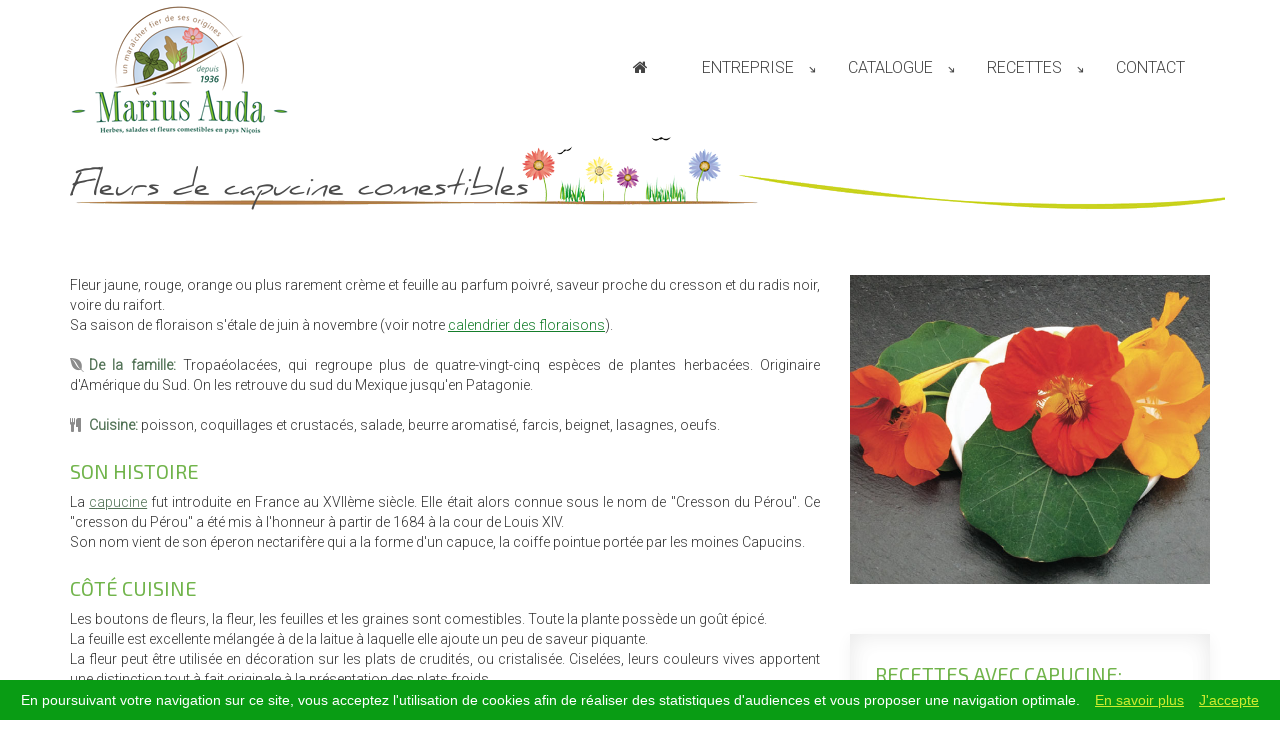

--- FILE ---
content_type: text/html
request_url: https://mariusauda.fr/fleur-comestible-capucine
body_size: 7908
content:
<!DOCTYPE html>
<html lang="fr">

    <head>
        
		

        <meta charset="utf-8">
        <meta http-equiv="X-UA-Compatible" content="IE=edge">
        <meta name="viewport" content="width=device-width, initial-scale=1">

       	<title>Fleur comestible MARIUS AUDA - capucine </title>
       	
        <meta name="Description" lang="fr" content="Fleur  jaune, rouge, orange ou plus rarement crème et feuille au parfum poivré, saveur proche du cresson et du radis noir, voire du raifort.  Sa saison de floraison s'étale de juin à novembre...">
        <meta name="keywords" lang="fr" content="capucine, pétales de capucine, culture de  capucines, fleur de capucine de Provence, fleur de capucine comestible, crème aux fleurs de capucine, salades, herbes aromatiques, aromates, fleurs comestibles, herbes de Provence, Nice, niçois, niçoise, Alpes-Maritimes, culture, agriculture, culture raisonnée, culture salades, culture herbes aromatiques, culture fleurs comestibles, maraicher, maraîchage, herbes fraîches, fleurs fraîches, salades fraîches, agricole, agriculteur, cultivateur, mesclun niçois">		
        <meta name="author" lang="fr" content="MARIUS AUDA - herbes aromatiques et fleurs comestibles en pays niçois"> 
        <meta name="publisher" content="KALYZ - https://www.kalyz.com/ - host w4a">
        <meta name="copyright" content="content: MARIUS AUDA - website: KALYZ.com">
        <meta name="robots" content="INDEX,FOLLOW">
        <meta name="language" content="fr"> 
        <meta name="distribution" content="global">
        <meta name="identifier-url" content="https://mariusauda.fr/fleur-comestible-capucine">
		
        <meta name="geography"  lang="fr" content="Gattières, FR">
        <meta name="geo.placename" content="Gattières"> 
        <meta name="geo.region" content="FR-06">
		<meta name="geo.position" content="43.764;7.1923"> 


        <meta property="og:title" lang="fr" content="Fleur comestible MARIUS AUDA - capucine ">
        <meta property="og:site_name" lang="fr" content="MARIUS AUDA - herbes aromatiques et fleurs comestibles en pays niçois">
        <meta property="og:description" content="Fleur  jaune, rouge, orange ou plus rarement crème et feuille au parfum poivré, saveur proche du cresson et du radis noir, voire du raifort.  Sa saison de floraison s'étale de juin à novembre...">
        <meta property="og:url" content="https://mariusauda.fr/fleur-comestible-capucine">


        <link rel="stylesheet" href="/assets/css/menu.css">
        <link rel="stylesheet" href="/assets/css/bootstrap.css">
        <!--link rel="stylesheet" href="/assets/css/font-awesome.min.css">
        <link rel="stylesheet" href="/assets/css/font-awesome.css">
        <link href="//db.onlinewebfonts.com/c/dfeaf64f6537ff366a443d9faa819ec0?family=Daniel" rel="stylesheet" type="text/css"/-->
        <link rel="stylesheet" href="https://maxcdn.bootstrapcdn.com/font-awesome/4.7.0/css/font-awesome.min.css">
        <link rel="stylesheet" href="/assets/css/auda_style.css">
        <link rel="stylesheet" href="/assets/css/auda_media-queries.css">
        <link rel="stylesheet" href="/assets/css/auda_misc.css">
        <link rel="stylesheet" href="/assets/css/testimonails-slider.css">
        <link rel="stylesheet" href="/assets/css/animate.css">
        <link rel="stylesheet" href="/assets/css/magnific-popup.css">
        <link rel="stylesheet" href="/assets/flexslider/flexslider.css">
        <link rel="stylesheet" href="/assets/css/style-portfolio-flip.css">        

        <link href="https://fonts.googleapis.com/css?family=Roboto:300" rel="stylesheet">


        <script src="/assets/js/vendor/modernizr-2.6.1-respond-1.1.0.min.js"></script>
		<link rel="SHORTCUT ICON" href="favicon.ico">

        <link rel="apple-touch-icon" sizes="57x57" href="/assets//images/favicon/apple-icon-57x57.png">
        <link rel="apple-touch-icon" sizes="60x60" href="/assets/img/favicon/apple-icon-60x60.png">
        <link rel="apple-touch-icon" sizes="72x72" href="/assets/img/favicon/apple-icon-72x72.png">
        <link rel="apple-touch-icon" sizes="76x76" href="/assets/img/favicon/apple-icon-76x76.png">
        <link rel="apple-touch-icon" sizes="114x114" href="/assets/img/favicon/apple-icon-114x114.png">
        <link rel="apple-touch-icon" sizes="120x120" href="/assets/img/favicon/apple-icon-120x120.png">
        <link rel="apple-touch-icon" sizes="144x144" href="/assets/img/favicon/apple-icon-144x144.png">
        <link rel="apple-touch-icon" sizes="152x152" href="/assets/img/favicon/apple-icon-152x152.png">
        <link rel="apple-touch-icon" sizes="180x180" href="/assets/img/favicon/apple-icon-180x180.png">
        <link rel="icon" type="image/png" sizes="192x192"  href="/assets/img/favicon/android-icon-192x192.png">
        <link rel="icon" type="image/png" sizes="32x32" href="/assets/img/favicon/favicon-32x32.png">
        <link rel="icon" type="image/png" sizes="96x96" href="/assets/img/favicon/favicon-96x96.png">
        <link rel="icon" type="image/png" sizes="16x16" href="/assets/img/favicon/favicon-16x16.png">
        <link rel="manifest" href="/assets/img/favicon/manifest.json">
        <meta name="msapplication-TileColor" content="#ffffff">
        <meta name="msapplication-TileImage" content="/assets/img/favicon/ms-icon-144x144.png">
        <meta name="theme-color" content="#ffffff">

	
	<script src="/assets/js/jquery-1.11.1.min.js"></script>
<!--  javaScript -->
<script>  
<!--  // building select nav for mobile width only -->
$(function(){
	// building select menu
	$('<select />').appendTo('nav');

	// building an option for select menu
	$('<option />', {
		'selected': 'selected',
		'value' : '',
		'text': 'Sélectionner une page...'
	}).appendTo('nav select');

	$('nav ul li a').each(function(){
		var target = $(this);

		$('<option />', {
			'value' : target.attr('href'),
			'text': target.text()
		}).appendTo('nav select');

	});

	// on clicking on link
	$('nav select').on('change',function(){
		window.location = $(this).find('option:selected').val();
	});
});

// show and hide sub menu
$(function(){
	$('nav ul li').hover(
		function () {
			//show its submenu
			$('ul', this).slideDown(150);
		}, 
		function () {
			//hide its submenu
			$('ul', this).slideUp(150);			
		}
	);
});
//end
</script>
<!-- end -->


<script type="application/ld+json">
{ "@context" : "http://schema.org",
    "@type" : "LocalBusiness",
  		"name": "MARIUS AUDA - herbes aromatiques et fleurs comestibles en pays niçois",
  		"legalName": "Les Fils de Marius Auda SARL",
  		"description": "Entreprise familiale spécialisée dans le maraîchage depuis les années 60. Large gamme de jeunes pousses de salade, herbes aromatiques et fleurs comestibles en pays niçois.",
  		"url" : "https://mariusauda.fr",
  		"image" : "https://mariusauda.fr/assets/img/logo_MariusAuda.png",
  		"PriceRange" : "$$",
  		"telephone": "+33 (0) 4 93 08 10 30",
  		"faxNumber" : "+33 (0) 4 93 08 17 47",
  		"email": "contact@mariusauda.fr",
  		"founder": "Marius Auda",
  		"foundingLocation": "Plan de Gattières",
  		"foundingDate": "1936",
  		"address": {
    		"@type": "PostalAddress",
    		"streetAddress": "1019, Route de la Baronne
",
    		"postalCode": "06510",
    		"addressLocality": "Gattières",
        	"addressCountry" : "FR"
  		}
}
</script>


<!--  - url_rw capucine - page_id 100 - page_parent 11 -->
<script type="application/ld+json">
{
  "@context": "http://schema.org",
  "@type": "BreadcrumbList",
  "itemListElement": [{
    "@type": "ListItem",
    "position": 1,
    "item": {
      "@id": "https://mariusauda.fr",
      "name": "Accueil",
      "description": "Entreprise familiale spécialisée dans le maraîchage depuis les années 60. Large gamme de jeunes pousses de salade, herbes aromatiques et fleurs comestibles en pays niçois."
    }
  },{
    "@type": "ListItem",
    "position": 2,
    "item": {
      "@id": "https://mariusauda.fr/catalogue-herbes-salades-fleurs",
      "name": "Produits",
      "description": "Les gammes de produits Marius Auda"
    }
  },{
    "@type": "ListItem",
    "position": 3,
    "item": {
      "@id": "https://mariusauda.fr/catalogue-fleurs-comestibles",
      "name": "Fleurs comestibles",
      "description": "Catalogue des Fleurs comestibles Marius Auda"
    }
  },{
    "@type": "ListItem",
    "position": 4,
    "item": {
      "@id": "https://mariusauda.fr/fleur-comestible-capucine",
      "name": "Capucine",
      "description": "Fleur  jaune, rouge, orange ou plus rarement crème et feuille au parfum poivré, saveur proche du cresson et du radis noir, voire du raifort.  Sa saison de floraison s'étale de juin à novembre..."
    }
  }]
}
</script>
<script>
  (function(i,s,o,g,r,a,m){i['GoogleAnalyticsObject']=r;i[r]=i[r]||function(){
  (i[r].q=i[r].q||[]).push(arguments)},i[r].l=1*new Date();a=s.createElement(o),
  m=s.getElementsByTagName(o)[0];a.async=1;a.src=g;m.parentNode.insertBefore(a,m)
  })(window,document,'script','https://www.google-analytics.com/analytics.js','ga');

  ga('create', 'UA-409066-42', 'auto');
  ga('send', 'pageview');

</script>
    </head>

    <body>
        
    
            <header>
                <div id="main-header">
                    <div class="container">
                        <div class="row">
                            <div class="col-md-3">
                                <div class="logo">
                                    <a href="https://mariusauda.fr/accueil" title="Marius Auda - Accueil"><img src="/assets/img/logo_MariusAuda.png" alt="Logo MARIUS AUDA" ></a>
                                </div>
                            </div>
                            <div class="col-md-9" style="text-align:center">
                            <div id="fdw">
                                               
					<nav>
					
						<ul>
							<li><a href="https://mariusauda.fr/accueil" title="Marius Auda - Accueil"><i class="fa fa-home"></i></a></li>
							
					
											<li class="">
							<a href="https://mariusauda.fr/entreprise" >Entreprise<span class="arrow"></span></a>
							<ul style="display: none;" class="sub_menu">
								<li class="arrow_top"></li>
															<li>
									<a href="https://mariusauda.fr/entreprise" title="L'entreprise Marius Auda">
									L'entreprise Marius Auda</a>
								</li>
															<li>
									<a href="https://mariusauda.fr/historique" title="Un brin d'histoire...">
									Un brin d'histoire...</a>
								</li>
															<li>
									<a href="https://mariusauda.fr/production-agricole" title="La production agricole">
									La production agricole</a>
								</li>
															<li>
									<a href="https://mariusauda.fr/demarche-qualite" title="Notre démarche qualité">
									Notre démarche qualité</a>
								</li>
															<li>
									<a href="https://mariusauda.fr/revue-de-presse" title="On parle de nous">
									On parle de nous</a>
								</li>
															<li>
									<a href="https://mariusauda.fr/videos" title="Marius Auda en vidéos">
									Marius Auda en vidéos</a>
								</li>
														</ul>
						</li>
												<li class="">
							<a href="https://mariusauda.fr/catalogue-herbes-salades-fleurs" >Catalogue<span class="arrow"></span></a>
							<ul style="display: none;" class="sub_menu">
								<li class="arrow_top"></li>
															<li>
									<a href="https://mariusauda.fr/catalogue-herbes-aromatiques" title="Herbes Aromatiques">
									Herbes Aromatiques</a>
								</li>
															<li>
									<a href="https://mariusauda.fr/catalogue-jeunes-pousses-de-salade" title="Jeunes pousses de Salade">
									Jeunes pousses de Salade</a>
								</li>
															<li>
									<a href="https://mariusauda.fr/catalogue-fleurs-comestibles" title="Fleurs Comestibles">
									Fleurs Comestibles</a>
								</li>
															<li>
									<a href="https://mariusauda.fr/catalogue-complements-gamme-regionale" title="Autres produits">
									Autres produits</a>
								</li>
														</ul>
						</li>
												<li class="">
							<a href="https://mariusauda.fr/recettes_auda" >Recettes<span class="arrow"></span></a>
							<ul style="display: none;" class="sub_menu">
								<li class="arrow_top"></li>
															<li>
									<a href="https://mariusauda.fr/chefs" title="Les plats des Chefs">
									Les plats des Chefs</a>
								</li>
															<li>
									<a href="https://mariusauda.fr/recettes" title="La sélection Marius Auda">
									La sélection Marius Auda</a>
								</li>
														</ul>
						</li>
											<li>
						<a href="https://mariusauda.fr/contact" title="Contact">
						Contact</a>
					</li>
					
										</ul>
						
						
					</nav>
		</div><!-- end fdw -->
                                
                                
                                
                                
                                
                                
                            </div>
                        </div>
                    </div>
                </div>
            </header>   
   		 <!--div class="separator wow fadeInRightBig" style="height:2px;margin:0">    _prod  </div>Capucine       
        < Page Title -->
                     <div class="container" style="">
                <div class="row">
                    <div class="col-sm-12 page-title-container11_prod wow fadeIn">
                        <i class="fa fa-"></i>
                        <h1><!--Fleur comestible: -->Fleurs de capucine comestibles</h1>
                    </div>
                </div>
            </div>

        <!-- Content -->
        <div id="page_produit" style="">
         	<div class="container">
	            
	                               <div class="row" style="">
               
				        		 
					<div class="col-sm-8">
	                	<div class="services-full-width-text wow fadeInBigleft">
                        	<!--h1><div style="margin:20px 0px 25px 0px;background:#fff;border:1px solid #b2bd1e;
	padding:10px 8px 7px 8px"><p style="text-align:left;font-size:16px">Fleurs au ton jaune ou orangé, à la saveur piquante et poivrée, goût proche du radis noir, voir du raifort.<br> <br> Floraison : Septembre à Juin<br> <br> <strong>Cuisine :</strong> Réhausser une salade, une soupe, des toasts ou des verrines.
</p></div>capucine</h1-->
                            <p class="produit_descr">Fleur  jaune, rouge, orange ou plus rarement crème et feuille au parfum poivré, saveur proche du cresson et du radis noir, voire du raifort.<br>  Sa saison de floraison s'étale de juin à novembre (voir notre <a href="/calendrier-des-floraisons" title="MARIUS AUDA: calendrier des floraisons">calendrier des floraisons</a>).<br>  <br> <i class="fa fa-envira"> </i><strong>De la famille:</strong> Tropaéolacées, qui regroupe plus de quatre-vingt-cinq espèces de plantes herbacées. Originaire d'Amérique du Sud. On les retrouve du sud du Mexique jusqu'en Patagonie.<br>  <br> <i class="fa fa-cutlery"> </i> <strong>Cuisine:</strong> poisson, coquillages et crustacés, salade, beurre aromatisé, farcis, beignet, lasagnes, oeufs.<br>  </p>
<h3>son histoire</h3>
<p> La <a href="/fleur-comestible-capucine" title="Fleur comestible MARIUS AUDA: capucine">capucine</a> fut introduite en France au XVIIème siècle. Elle était alors connue sous le nom de "Cresson du Pérou".  Ce "cresson du Pérou" a été mis à l'honneur à partir de 1684 à la cour de Louis XIV. <br> Son nom vient de son éperon nectarifère qui a la forme d'un capuce, la coiffe pointue portée par les moines Capucins.<br>  </p>
<h3>côté cuisine</h3>
<p> Les boutons de fleurs, la fleur, les feuilles et les graines sont comestibles. Toute la plante possède un goût épicé.<br> La feuille est excellente mélangée à de la laitue à laquelle elle ajoute un peu de saveur piquante. <br> La fleur peut être utilisée en décoration sur les plats de crudités, ou cristalisée. Ciselées, leurs couleurs vives apportent une distinction tout à fait originale à la présentation des plats froids.<br> Les boutons floraux et les graines encore tendres peuvent être confits dans du vinaigre avec de l'<a href="/herbe-aromatique-estragon" title="Herbe aromatique MARIUS AUDA: estragon">estragon</a> et utilisés ensuite en condiment, comme les câpres.<br>   </p>
<h3>son utilisation</h3>
<p> La <a href="/fleur-comestible-capucine" title="Fleur comestible MARIUS AUDA: capucine">capucine</a> est une plante ornementale aux mille vertus. <br> En usage interne, les graines sont laxatives. Servies en infusion, les feuilles et les fleurs soulagent la toux.<br> En usage externe, une infusion de <a href="/fleur-comestible-capucine" title="Fleur comestible MARIUS AUDA: capucine">capucine</a> (fleurs ou feuilles) utilisée après un shampooing combat la perte de cheveux.<br>  <br> Riche en vitamine C. 
</p>
	                   </div>
	                </div>  
					<div class="col-sm-4">
	                	<div class="services-full-width-text wow fadeInRightBig" style="padding-top:0px">
                            <p><img src="/assets/img/catalogue/capucine.jpg" alt="capucine MARIUS AUDA"></p>
	                   </div>
	                </div> 
	                
                    
                                        <div class="col-sm-4">
	                	<div class="liste-recette wow fadeInUpBig" style="">
                            <h3 style="line-height:20px;margin-top:5px">Recettes avec capucine:</h3>
                    		<p style=""><br>
                    										<i class="fa fa-cutlery"></i> <a href="/recette-beignets-de-fleurs-de-capucines" title="Recette MARIUS AUDA: beignets de fleurs de capucines">beignets de fleurs de capucines</a><br><br>
																<i class="fa fa-cutlery"></i> <a href="/recette-taboule-aux-fleurs" title="Recette MARIUS AUDA: taboulé aux fleurs">taboulé aux fleurs</a><br><br>
								                    		</p>
	                   </div>
	                </div> 
                    			                </div> 
                
					            </div>
	            <div class="container push_down">
                	<div class="row">
                        <div class="col-md-12">
                        	<div class="services-full-width-text wow fadeInBigLeft" style="text-align:right">
                                    <img src="/assets/img/bg_headers/bg_ma_fleurs_small600.png" class="" alt="underline">
                                <div  class="bouton-back">
                        			<a href="/catalogue-fleurs-comestibles" class="catalogue-back"><i class="fa fa-arrow-left" style="color:#333"></i> Retourner au catalogue des Fleurs comestibles</a>
								</div>
							</div>	            
						</div>	            
					</div>	            
				</div>	            
	            

	            
	        </div>
        <!--/div-->

		   
    <!-- Footer -->
        <footer>
            <div class="container">
                <div class="row">
                    <div class="col-xs-12 col-sm-12 col-md-4 footer-box wow fadeInUp">                
	           			<h4>MARIUS AUDA</h4>
                        <div class="footer-box-text">
	                        <p style="font-size:13px;text-align:justify">
Installée dans l'arrière pays Niçois depuis les années 40, l'entreprise familiale Marius Auda s'est spécialisée dans le maraîchage au début des années 60. 
	                        <br>
	                        <!--Elle profite d'un climat méditerranéen et d'un savoir faire qui garantissent à ses produits l'authenticité et les bienfaits d'une nature particulièrement généreuse.<br><br-->
	                        Elle propose toute l'année une large gamme de jeunes pousses de salade, herbes aromatiques et fleurs comestibles en pays niçois.</p>
	                        <!--p><a href="about.html">Plus d'infos</a></p-->
                        </div>
                       
                    </div>
                    
                    <!--div class="col-xs-12 col-sm-6 col-md-3 footer-box wow fadeInDown">
                        <h4>Flashletter</h4>
                        <div class="footer-box-text footer-box-text-subscribe">
                        	<p>Insérez votre adresse e-mail pour recevoir des nouvelles ponctuelles de l'entreprise:</p>
                        	<form class="form" action="assets/subscribe_confirm.php" method="post">
		                    	<div class="form-group" style="margin-top:-15px">
		                    		<input type="hidden" name="lang" value="fr">
		                    		<label class="sr-only" for="subscribe-email">Email</label>
		                        	<input type="text" name="email" placeholder="Email..." class="subscribe-email" id="subscribe-email">
		                        </div>
		                        <button type="submit" class="btn">S'abonner</button>
		                    </form>
		                    <p class="success-message" style="color:#006600;font-weight:900"></p>
		                    <p class="error-message" style="color:red;font-weight:900"></p>
                        </div>
                    </div-->
                   
                    <!--div class="col-xs-12 col-sm-6 col-md-3 footer-box wow fadeInUp">
                        <h4>Téléchargements</h4>
                        
                <div class="row">
		                <p style="padding:0 0px 0px 12px;font-size:13px;text-align:left"><img src="https://mariusauda.fr/assets/img/mini-herbes.png" alt="" class="pull-left" style="width:45px;height:45px;margin-left:0;padding:0 7px 5px 0px">
		                <a href="/downloads/LES_HERBES_MARIUS_AUDA_2020.pdf" title=" Télécharger le Catalogue des Herbes Aromatiques Marius Auda" target="_blank" style="font-weight:900">Catalogue des Herbes Aromatiques</a><br>Format Pdf - 2,7Mb<br></p>
						</div>
                <div class="row">
		                 <p style="padding:0 0px 0px 12px;font-size:13px;text-align:left"><img src="https://mariusauda.fr/assets/img/mini-fleurs.png" alt="" class="pull-left" style="width:45px;height:45px;padding:0 7px 5px 0">
		                <a href="/downloads/LES_FLEURS_COMESTIBLES_MARIUS_AUDA_2020.pdf" title="Télécharger le Catalogue des Fleurs Comestibles Marius Auda" target="_blank" style="font-weight:900">Catalogue des Fleurs Comestibles<br></a>Format Pdf - 3,3Mb<br></p>
						</div>
                <div class="row">
		                 <p style="padding:0 0px 0px 12px;font-size:13px;text-align:left"><img src="https://mariusauda.fr/assets/img/mini-salades.png" alt="" class="pull-left" style="width:45px;height:45px;padding:0 7px 5px 0">
		                <a href="/downloads/LES_SALADES_MARIUS_AUDA_2020.pdf" title="Télécharger le Catalogue des Jeunes pousses de Salade Marius Auda" target="_blank" style="font-weight:900">Catalogue des Jeunes pousses de Salade</a><br>Format Pdf - 5,7Mb</p>
				</div>
                    </div-->
                     <div class="col-xs-12 col-sm-6 col-md-3 footer-box wow fadeInUp">
                        <h4>Téléchargez notre catalogue</h4>
                        
                		<div class="row">
                			<p style="padding:0 0px 0px 12px;font-size:13px;text-align:left">Retrouvez l’ensemble de notre gamme, herbes aromatiques, fleurs comestibles et jeunes pousses de salade.<br>
                			<!--br>
                			<a href="/telechargement.php" title="Téléchargez notre catalogue" class="btn" style="border:1px solid freen">Catalogue Marius Auda</a-->
                			
                			<form class="form" action="telechargement.php" method="request">
                				<button type="submit" class="btn">Catalogue Marius Auda</button>
		                    </form></p>
                		</div>
                    </div>
                
                    <div class="col-xs-12 col-sm-6 col-md-2 footer-box wow fadeInUp">
                        <h4>Suivez-nous</h4>
                        
                <div class="row">
		                <p style="padding:0 0px 0px 12px;font-size:13px;text-align:left"><img src="https://mariusauda.fr/assets/img/Facebook_logo.png" alt="" class="pull-left" style="width:45px;height:45px;margin-left:0;padding:0 7px 5px 0px">
		                <a href="https://www.facebook.com/mariusauda/" title="Suivez Marius Auda sur Facebook" target="_blank" style="font-weight:900;font-size:14px;padding-top:5px">mariusauda</a><br><br></p>
						</div>
                <div class="row">
		                 <p style="padding:0 0px 0px 12px;font-size:13px;text-align:left"><img src="https://mariusauda.fr/assets/img/Instagram_logo.png" alt="" class="pull-left" style="width:45px;height:45px;padding:0 7px 5px 0">
		                <a href="https://instagram.com/mariusauda" title="Suivez Marius Auda sur Instagram" target="_blank" style="font-weight:900;font-size:14px;padding-top:5px">@mariusauda<br></a><br></p>
						</div>
                <div class="row">
		                 <p style="padding:0 0px 0px 12px;font-size:13px;text-align:left"><img src="https://mariusauda.fr/assets/img/LinkedIn_logo.png" alt="" class="pull-left" style="width:45px;height:45px;padding:0 7px 5px 0">
		                <a href="https://www.linkedin.com/company/marius-auda1936/" title="Suivez Marius Auda sur Linkedin" target="_blank" style="font-weight:900;font-size:14px;padding-top:5px">@marius-auda1936</a><br></p>
				</div>
                    </div>
                    
                    
                    <div class="col-xs-12 col-sm-6 col-md-3 footer-box wow fadeInDown">
                        <h4>Contactez-nous</h4>
                        <div class="footer-box-text footer-box-text-contact">
	                        <p><i class="fa fa-map-marker"></i> 1019, Route de la Baronne
<br> &nbsp; &nbsp;06510 Gattières (France)</p>
	                        <p><i class="fa fa-phone"></i> +33 (0) 4 93 08 10 30</p>
	                        <p><i class="fa fa-print"></i>  +33 (0) 4 93 08 17 47</p>
	                        <p><i class="fa fa-envelope"></i> <a style="font-weight:900" href="/contact">contact@mariusauda.fr</a></p>
                        </div>
                    </div>
                </div>
                <div class="row">
                	<div class="col-sm-12 wow fadeIn">
                		<div class="footer-border"></div>
                	</div>
                </div>
                <div class="row">
                    <div class="col-sm-12 footer-copyright wow fadeIn"><hr>
                        <p>&copy; 2008-2025.  <a href="https://www.mariusauda.fr" title="Marius Auda">Marius Auda</a> / <a href="http://www.kalyz.com" title="Création de Sites internet"  target="_blank">KALYZ.com</a> - Tous droits reservés. <a href="/mentions-legales" title="mentions légales">MENTIONS LÉGALES</a>.
                        <a href="/mariusauda-englishversion" title="Marius Auda - english version"><img src="https://mariusauda.fr/assets/img/drapo-en.gif" alt="" class="pull-right" style="width:30px;height:15px;padding:0 0px 0px 10px;margin-right:30px"></a></p>
                    </div>
                    <!--div class="col-sm-5 footer-social wow fadeIn">
						<a href="#"><i class="fa fa-facebook"></i></a>
                        <a href="#"><i class="fa fa-dribbble"></i></a>
                        <a href="#"><i class="fa fa-twitter"></i></a>
                        <a href="#"><i class="fa fa-pinterest"></i></a>
                    </div-->
                </div>
            </div>
        </footer>
   <div class="fleche_top"> <a href="#top"><i class="fa fa-arrow-up"> </i></a></div>

    
        <script src="assets/js/jquery-1.11.1.min.js"></script>
        <script src="assets/bootstrap/js/bootstrap.min.js"></script>
        <script src="assets/js/bootstrap-hover-dropdown.min.js"></script>
        <script src="assets/js/wow.min.js"></script>
        <script src="assets/js/retina-1.1.0.min.js"></script>   
        <script src="assets/js/jquery.magnific-popup.min.js"></script>
        <script src="assets/flexslider/jquery.flexslider-min.js"></script>
        <!--script src="assets/js/jquery.backstretch.min.js"></script>
          <script src="assets/js/plugins.js"></script>
     <script src="assets/js/vendor/jquery.gmap3.min.js"></script>
        <script src="assets/js/jflickrfeed.min.js"></script-->
        <script src="assets/js/masonry.pkgd.min.js"></script>
        <script src="assets/js/jquery.ui.map.min.js"></script>
        <script src="assets/js/main.js"></script>
        
        <script src="assets/js/cookiechoices.js"></script><script>document.addEventListener('DOMContentLoaded', function(event){cookieChoices.showCookieConsentBar('En poursuivant votre navigation sur ce site, vous acceptez l\'utilisation de cookies afin de réaliser des statistiques d\'audiences et vous proposer une navigation optimale.', 'J\'accepte', 'En savoir plus', 'https://mariusauda.fr/mentions-legales');});</script> 
    </body>

</html>

--- FILE ---
content_type: text/css
request_url: https://mariusauda.fr/assets/css/menu.css
body_size: 1378
content:
/* Slider
http://www.freshdesignweb.com/drop-down-responsive-menu-with-css3-and-jquery.html

@import url(http://fonts.googleapis.com/css?family=Gentium+Basic:400,700|Yanone+Kaffeesatz);
@font-face {
    font-family: Weblysleek;
    src: url(assets/fonts/weblysleekuil.ttf);
}*/
@import 'https://fonts.googleapis.com/css?family=Oxygen';
@import 'https://fonts.googleapis.com/css?family=Roboto:300';
@import url('https://fonts.googleapis.com/css?family=Exo+2:400');

/*===== nav style ======*/
#fdw nav select {
	display:none; /* this is just for the mobile display */
}
#fdw nav ul {
	display:block;
	z-index:999999;
	padding:0;
	margin:0 0 -5px 0;
}
#fdw nav ul li {
	display:inline-block;
	padding:57px 3px;
	margin:0px;
	position:relative;
	text-align:center
}
#fdw nav ul li a:link, #fdw nav ul li a:visited {
	/*color:#444;
	font:normal 20px 'Yanone Kaffeesatz', sans-serif;
	text-transform:uppercase;
  font-family: 'Exo 2', sans-serif;*/
	font-family: 'Roboto', sans-serif;
	text-align:center;
  font-weight: 300;
  font-size: 16px;
  color: #444;
  text-transform: uppercase;
	display:inline-block;
	position:relative;
  margin: 0 22px;
	text-align:center
}
#fdw nav ul li:hover, #fdw nav ul li:active {
	/*background:#71b44b;
	color:#fff;*/
	background:#fff;
	color:#71b44b;
}
#fdw nav ul li a:hover, #fdw nav ul li a:active {
	/*background:#71b44b;
	color:#fff;*/
	background:#fff;
	color:#71b44b;
	text-decoration:none;
}
#fdw nav ul li span {
	position:absolute;
	right:-22px;
	bottom:6px;/**/
	width:7px;
	height:8px;
	margin:0 0 0 3px;
	float:right;
	display:block;
	background:url('../img/nav_arrow.png') no-repeat left -8px;
	font:0/0 a;
	text-align:center
}
#fdw nav ul li.current {
	/*border-bottom:2px solid #71b44b;*/
	/*background:#71b44b;
	color:#fff;*/
	background:#fff;
	color:#71b44b;
	
	text-align:center
}
#fdw nav ul li.current a {
	color:#71b44b;
	cursor: default;
}
#fdw nav ul li.current a span {
	background:url('../img/nav_arrow.png') no-repeat left 0;
}
#fdw nav ul li.current ul li a {
	cursor:pointer;
}

/*===== sub_menu Style =======*/
#fdw nav ul li ul.sub_menu {
	position:absolute;
	top:90px;
	left:0;
	margin:0;
	padding:0;
	background:#fff;
	border:1px solid #ececec;
	border-top:5px solid #71b44b;
	display:none;
	z-index:999999;
    -moz-box-shadow: 0px 6px 7px #121012;
    -webkit-box-shadow: 0px 6px 7px #121012;
    box-shadow: 0px 6px 7px #121012;
	text-align:left
}
#fdw nav ul li ul.sub_menu li.arrow_top {
	position:absolute;
	top:-12px;
	left:12px;
	width:13px;
	height:8px;
	display:block;
	border:none;
	background:url('../img/arrow_top.png') no-repeat left top;
}
#fdw nav ul li ul.sub_menu li {
	float:none;
	margin:0;
	padding:0;
	border-bottom:1px solid #ececec;
	text-align:left
}
#fdw nav ul li ul.sub_menu li a {
	white-space: nowrap;
	width: 160px;
	padding:12px 0;
	left:-10px;
	/*font:13px Arial, tahoma, sans-serif;
	text-transform:capitalize;
  color: #444;
  font-family: 'Exo 2', sans-serif;*/
	font-family: 'Roboto', sans-serif;
	
  font-weight: 300;
  font-size: 13px;
  text-transform: uppercase;
	color:#777;
}
#fdw nav ul li ul.sub_menu li a:hover {
	/*background:#71b44b;
	color:#fff;*/
	background:#fff;
	color:#71b44b;
}
#fdw nav ul li ul.sub_menu li a.subCurrent {
	color:#71b44b;
	cursor:default;
}
#fdw nav ul li ul.sub_menu li a.subCurrent:hover {
	background:none;
}
/*===================== end Header style ====================== 768 / 767 */


@media only screen and (min-width: 769px) and (max-width: 1023px) {
		/* nav */
		
 	.logo {
 		width:100%;
  		text-align:center;
	}
	#fdw {
 		width:100%;
		text-align:center
	} 
	#fdw nav ul li{
 	 	margin: 0 15px 0 0px;
	}
	#fdw nav ul li a:link, #fdw nav ul li a:visited {
		font-size: 15px;
	}
	#fdw nav ul li span { /* arrow position */
		right:-16px;
	}
}
@media only screen and (min-width: 569px) and (max-width: 768px) {
		/* nav */
		
	#fdw nav ul li{
 	 	margin: 0 -6px 0 2px;
		padding:57px 0px 57px 0px;
	}
	#fdw nav ul li a:link, #fdw nav ul li a:visited {
		font-size: 14px; 		
	}
	#fdw nav ul li span { /* arrow position */
		right:-12px;
	}

}

	/* All Mobile Sizes (devices and browser) 
 		border:1px solid #000;*/
 		
@media only screen and (max-width: 568px) {

		/* nav menu ul & select */
		#fdw nav ul {
			display:none;
		}
		#fdw nav select {
			width:100%;
			display:block;
			margin-bottom:30px;
			cursor:pointer;
			padding:6px;
			background:#f9f9f9;
			border:1px solid #e3e3e3;
			color:#777;
		}
}

--- FILE ---
content_type: text/css
request_url: https://mariusauda.fr/assets/css/auda_style.css
body_size: 7776
content:
@font-face {
    font-family: Daniel;
    src: url(../fonts/daniel.ttf);
}/*
@font-face {
    font-family: Weblysleek;
    src: url(assets/fonts/weblysleekuil.ttf);
}
xs (phones), sm (tablets), md (desktops)



@import url(//db.onlinewebfonts.com/c/fdabdd4713ce66e2bae7e55264aa2f75?family=WeblySleek+UI+Light);
@font-face {font-family: "WeblySleek UI Light";
    src: url("//db.onlinewebfonts.com/t/fdabdd4713ce66e2bae7e55264aa2f75.eot");
    src: url("//db.onlinewebfonts.com/t/fdabdd4713ce66e2bae7e55264aa2f75.eot?#iefix") format("embedded-opentype"),
    url("//db.onlinewebfonts.com/t/fdabdd4713ce66e2bae7e55264aa2f75.woff2") format("woff2"),
    url("//db.onlinewebfonts.com/t/fdabdd4713ce66e2bae7e55264aa2f75.woff") format("woff"),
    url("//db.onlinewebfonts.com/t/fdabdd4713ce66e2bae7e55264aa2f75.ttf") format("truetype"),
    url("//db.onlinewebfonts.com/t/fdabdd4713ce66e2bae7e55264aa2f75.svg#WeblySleek UI Light") format("svg");
}

@import url(//db.onlinewebfonts.com/c/800c4fc13aeb02b25ba06f8b79c5acc1?family=WeblySleek+UI+Normal);
@font-face {font-family: "WeblySleek UI Normal";
    src: url("//db.onlinewebfonts.com/t/800c4fc13aeb02b25ba06f8b79c5acc1.eot");
    src: url("//db.onlinewebfonts.com/t/800c4fc13aeb02b25ba06f8b79c5acc1.eot?#iefix") format("embedded-opentype"),
    url("//db.onlinewebfonts.com/t/800c4fc13aeb02b25ba06f8b79c5acc1.woff2") format("woff2"),
    url("//db.onlinewebfonts.com/t/800c4fc13aeb02b25ba06f8b79c5acc1.woff") format("woff"),
    url("//db.onlinewebfonts.com/t/800c4fc13aeb02b25ba06f8b79c5acc1.ttf") format("truetype"),
    url("//db.onlinewebfonts.com/t/800c4fc13aeb02b25ba06f8b79c5acc1.svg#WeblySleek UI Normal") format("svg");
}
@import url('https://fonts.googleapis.com/css?family=Exo+2:600i');

@import url(//db.onlinewebfonts.com/c/dfeaf64f6537ff366a443d9faa819ec0?family=Daniel);
@font-face {font-family: "Daniel";
    src: url("//db.onlinewebfonts.com/t/dfeaf64f6537ff366a443d9faa819ec0.eot");
    src: url("//db.onlinewebfonts.com/t/dfeaf64f6537ff366a443d9faa819ec0.eot?#iefix") format("embedded-opentype"),
    url("//db.onlinewebfonts.com/t/dfeaf64f6537ff366a443d9faa819ec0.woff2") format("woff2"),
    url("//db.onlinewebfonts.com/t/dfeaf64f6537ff366a443d9faa819ec0.woff") format("woff"),
    url("//db.onlinewebfonts.com/t/dfeaf64f6537ff366a443d9faa819ec0.ttf") format("truetype"),
    url("//db.onlinewebfonts.com/t/dfeaf64f6537ff366a443d9faa819ec0.svg#Daniel") format("svg");
}*/

@import 'https://fonts.googleapis.com/css?family=Oxygen:300';
@import 'https://fonts.googleapis.com/css?family=Roboto:300';
@import url('https://fonts.googleapis.com/css?family=Exo+2:400');
/*-- Basic --*/

*, *:before, *:after {
  -moz-box-sizing: border-box; -webkit-box-sizing: border-box; box-sizing: border-box;
 }

a {
  /*text-decoration: none;
  color: #b2bd1e;537357*/
  text-decoration: underline;
  color: #537357
}

a:hover {
  text-decoration: none;
  color: #157d2b;
}
a:focus {
    outline: 0;
}

.blue {
	color: #09F;
}

.green {
	color: #0A0;
}
.rouge { color: #e60a0a; } /*9d426b*/

select option {
	 font-family: 'Roboto', sans-serif;
}
p, td {
  font-family: 'Roboto', sans-serif;
  font-size: 14px;
  text-align:justify;
	font-weight:light;
  color: #333;
}
/*.p {
  letter-spacing: 1px;
  font-family:'Oxygen', sans-serif;
}*/
img {
	max-width: 100%;
}

strong, b {
	/*font-family: 'WeblySleek UI Normal';
	font-family: 'Roboto', sans-serif;
	color:#333;*/
	font-weight:bold;
  color:#537357;
}

.fleche_top {
	position:fixed;
	padding:0 3px 0 3px;
	border:1px solid #4b4b4b;
	background:rgba(255, 255, 255, 0.44);
	bottom:15px;
	right:10px;
  	color: #4b4b4b;
	font-weight:900;
	font-size:20px;
	display:none
}
h1 {
  font-family: 'Daniel';
  font-size: 28px;
  color: #4b4b4b;
  font-weight: 300;
  font-style: italic;
  margin-bottom:30px;/*
  text-transform: uppercase;*/
}

.heading-section {
  text-align: center;
  padding: 50px 0 20px 0;
}

.heading-section h1 {
  font-family:'Exo 2', sans-serif;
  color:#71b44b;
  font-size: 28px;
  line-height:42px;
  font-style: normal;
  /*
  font-style: italic;
  font-weight:600;
  text-transform: uppercase;*/
}

h2, .heading-section h2 {
  font-family: 'Exo 2', sans-serif;
	font-weight:bold;
  font-size: 18px;
}

.contact-us-container h2, contact-address h2 {
	font-size: 20px;
	color:#71b44b;
	font-weight:300;
  	text-transform: uppercase;
  	margin-bottom:20px
}
h3 {
  font-family: 'Daniel';
  font-size: 20px;
  color: #666;
  font-weight: 300;
  font-style: italic;/*
  color:#71b44b;
	font-weight:400;
  text-transform: uppercase;*/
}
 
.services-full-width-text h3 {
  font-family: 'Exo 2', sans-serif;
  font-size: 17px;
  color:#71b44b;
  font-style: normal;
	font-weight:300;

}

.services-full-width-text h4 {
  font-family: 'Exo 2', sans-serif;
  font-size: 18px;
  color:#71b44b;
  text-transform: uppercase;
  font-style: normal;
	font-weight:300;
	padding:0;
	margin-top:14px;
	margin-bottom:10px

}
.services-full-width-text img {
	max-width: 100%;
}
#catalogue img, #catalogue-9 img, #catalogue-10 img, #catalogue-11 img, #catalogue-14 img {
	max-width: 100%;
}

/*##################  CHEFS  #########################*/

.chefs h1, .chefs h2 {
  	font-family: 'Exo 2', sans-serif;
	text-align:center;
	font-weight:600
}
.chefs h1 {
	font-size:19px;
	font-style: normal;
	margin-bottom:8px;
	color:#000;
}
.chefs h2 {
	font-size:16px;
	margin-bottom:8px;
	font-style: italic;
	color:#d59f0f;
}
.chefs b, .chefs a {
	color:#d59f0f;
	text-decoration:none
}
.chefs p {
	text-align:left;
	font-size:15px;
	margin-bottom:8px; /*
	font-style: italic;*/
	color:#000;
	font-weight:400
}
.credits {
	text-align:left;
	font-size:13px;
	margin-bottom:8px;
	color:#000;
	font-weight:200
}
/*##################  VIDEOS  #########################*/

.video-container {
	position:relative;
	padding-bottom:56.25%;
	padding-top:30px;
	height:0;
	overflow:hidden;
}

.video-container iframe, .video-container object, .video-container embed {
	position:absolute;
	top:0;
	left:0;
	width:100%;
	height:100%;
}

/*##################  RECETTES  #########################*/

#recettes_auda {
	background:url('../img/fond-15b-1200.jpg') top left no-repeat;
	background-attachment:fixed;
	margin-top:-40px;padding-top:20px
}
#page_recette {
	/*background:url('../img/fond-15b-1200.jpg') top left no-repeat;
	background-attachment:fixed;*/
	margin-top:-40px;padding-top:0px
}
#page_recette a {
  color:#537357;
}
.recettes {
	position: relative;
	height:180px;
	background:#fff;
	border:1px solid #b2bd1e;
	vertical-align:middle;
	padding:0 10px;
  text-align:center
}
.recettes:hover { 
	background:#e0e0e0;
}
.recettes-display {
	width:90%;
	position: absolute;
	top: 50%;
  	transform: translateY(-50%);
  text-align:center

}
.recettes h2, .recettes a {
  font-family: 'Exo 2', sans-serif;
  font-size: 20px;
  font-weight: 300;
  color:#666;
  font-style: normal;
  text-decoration: none;
  text-align:center

}
.recettes a:hover {
  text-shadow: 1px 1px #fff;
  text-shadow: 1px 1px #777;
  color: #71b44b;
}
/*##################  PRODUITS  #########################*/


#page_produit {	
	margin-top:-40px;padding-top:0px
}
#page_produit h3, #page_produit .subtitles {		  
  font-family:'Exo 2', sans-serif;
  color:#71b44b;
  font-size: 20px;
  /*line-height:20px;*/
  font-style: normal;
  text-transform: uppercase;
  margin-top:25px;
  font-weight: 300;
}
#page_produit .fa {
	color:#8b8b8b;
	margin-left:0px;
	margin-right:5px
}

.produit_descr a {
  color: #157d2b;
}
.produit_descr a:hover {
  text-decoration: none;
  color:#537357;
}
.liste-recette a {
	color:#b2bd1e;
}

.liste-recette {
	margin-top:40px;
	padding:25px;
   background: #fff;
   border: 0px solid #71b44b;
   box-shadow: 0 5px 15px 0 rgba(0,0,0,.05), 0 1px 25px 0 rgba(0,0,0,.05) inset, 0 -1px 25px 0 rgba(0,0,0,.05) inset;
   /*  #page_produit a, 
    -moz-box-shadow: 0 5px 15px 0 rgba(0,0,0,.05) inset, 0 -5px 25px 10px rgba(0,0,0,.05) inset;
    -webkit-box-shadow: 0 5px 15px 0 rgba(0,0,0,.05) inset, 0 -5px 25px 10px rgba(0,0,0,.05) inset;
    box-shadow: 0 5px 15px 0 rgba(0,0,0,.05) inset, 0 -5px 25px 10px rgba(0,0,0,.05) inset;*/
}
.liste-recette p {
  font-size:16px;
}
.liste-recette a {
  color:#666;
}
/*##################  SEPARATEURS  #########################*/

.space30 {
	margin-bottom: 30px;
}

.space50 {
	margin-bottom: 50px;
}

.separator {
	width:100%;
	height:1px;
	margin:20px 0;
	background: #c9cf3e;
}

.under-heading_herbe, .under-heading_fleur, .under-heading_salade, .under-heading_histo, .under-heading_all, .under-heading_none {
	margin-top:-80px;
	margin-left:130px;/**/
	width:600px;
	height:75px;
}

.under-heading_histo {
	margin-top:8px;
}
.under-heading_herbe {
	/*background:url('../img/under-heading_herbe800.png') no-repeat left top;*/
	background:url('../img/bg_headers/bg_ma_herbes600.png') no-repeat left top;	
}
.under-heading_fleur {
	/*background:url('../img/under-heading_fleur800.png') no-repeat left top;*/
	background:url('../img/bg_headers/bg_ma_fleurs600.png') no-repeat left top;	
}
.under-heading_salade {
	/*background:url('../img/under-heading_salade800.png') no-repeat left top;*/
	background:url('../img/bg_headers/bg_ma_salade600.png') no-repeat left top;	
}
.under-heading_herbe {
	/*background:url('../img/under-heading_herbe800.png') no-repeat left top;*/
	background:url('../img/bg_headers/bg_ma_agrumes600.png') no-repeat left top;	
}
.under-heading_recette {
	/*background:url('../img/under-heading_salade800.png') no-repeat left top;*/
	background:url('../img/bg_headers/bg_ma_recette600.png') no-repeat left top;	
}
.under-heading_histo {
	background:url('../img/under-heading_histo800.png') no-repeat left top;
	/*background:url('../img/bg_headers/bg_ma_agrumes600.png') no-repeat left top;*/	
	margin-left:150px;
}
.under-heading_all {
	/*background:url('../img/under-heading_all800.png') no-repeat left top;	*/
	background:url('../img/bg_headers/bg_ma_all600.png') no-repeat left top;
	margin-left:150px;
}
.under-heading_none {
	/*background:url('../img/under-heading_all800.png') no-repeat left top;	*/
	background:url('../img/bg_headers/bg_ma_none600.png') no-repeat left top;
	margin-left:150px;
}

.under-heading_herbe_mini, .under-heading_fleur_mini, .under-heading_salade_mini, .under-heading_histo_mini, .under-heading_all_mini, .under-heading_none_mini {
	float:right;
	margin-top:-60px;
	margin-left:130px;/**/
	width:590px;
	height:73px;
}/*
.under-heading_herbe_mini {
	background:url('../img/under-heading_herbe350.png') no-repeat left top;	
}
.under-heading_fleur_mini {
	background:url('../img/under-heading_fleur350.png') no-repeat left top;	
}
.under-heading_salade_mini {
	z-index:2;
	background:url('../img/under-heading_salade350.png') no-repeat left top;	
}
.under-heading_histo_mini {
	background:url('../img/under-heading_histo.png') no-repeat left top;	
	margin-left:150px;
}
.under-heading_all_mini {
	background:url('../img/under-heading_all.png') no-repeat left top;	
	margin-left:150px;
}*/
.under-heading_herbe_mini {
	/*background:url('../img/under-heading_herbe800.png') no-repeat left top;*/
	background:url('../img/bg_headers/bg_ma_herbes600.png') no-repeat left top;	
}
.under-heading_fleur_mini {
	/*background:url('../img/under-heading_fleur800.png') no-repeat left top;*/
	background:url('../img/bg_headers/bg_ma_fleurs600.png') no-repeat left top;	
}
.under-heading_salade_mini {
	/*background:url('../img/under-heading_salade800.png') no-repeat left top;*/
	background:url('../img/bg_headers/bg_ma_salade600.png') no-repeat left top;	
}
.under-heading_herbe_mini {
	/*background:url('../img/under-heading_herbe800.png') no-repeat left top;*/
	background:url('../img/bg_headers/bg_ma_agrumes600.png') no-repeat left top;	
}
.under-heading_recette_mini {
	/*background:url('../img/under-heading_salade800.png') no-repeat left top;*/
	background:url('../img/bg_headers/bg_ma_recette600.png') no-repeat left top;	
}
.under-heading_histo {
	background:url('../img/under-heading_histo800.png') no-repeat left top;
	/*background:url('../img/bg_headers/bg_ma_agrumes600.png') no-repeat left top;*/	
	margin-left:150px;
}
.under-heading_all_mini {
	/*background:url('../img/under-heading_all800.png') no-repeat left top;	*/
	background:url('../img/bg_headers/bg_ma_all600.png') no-repeat left top;
	margin-left:150px;
}
.under-heading_none_mini {
	/*background:url('../img/under-heading_all800.png') no-repeat left top;	*/
	background:url('../img/bg_headers/bg_ma_none600.png') no-repeat left top;
	margin-left:150px;
}


/*##################  HEADER  #########################*/


header {
  background-color: #fff;
  padding:0;
	margin-bottom:0px;
	/*background-color: rgba(0,0,0, 0.7);
  background-color: #c9cf3e;
	*/
}
header a {
  text-decoration: none;
}

#top-header {
  background-color: #333;
  color: #fff;
}

.home-account a {
  text-decoration: none;
  display: inline-block;
  margin-right: 15px;
  padding: 10px 0;
  font-size: 13px;
  font-family: 'Roboto', sans-serif;
}

.cart-info {
  text-align: right;
  padding: 8px 0;
  font-size: 13px;
  font-family: 'Roboto', sans-serif;
}

.logo {
  padding: 5px 0 0 0;
}

#fdw {
	text-align:right
}
.main-menu ul {
  padding: 20px 0px 0px 20px;
  margin: 0px;
  text-align: center;
  font-family:'Exo 2', sans-serif;
}

.main-menu li {
  list-style: none;
  display: inline-block;
    padding: 30px 0;
}

.main-menu a {
  text-decoration: none;
  text-transform: uppercase;
  font-family:'Roboto', sans-serif;
  font-weight: 300;
  font-size: 16px;
  color: #444;
  margin-right: 35px;
}

.main-menu a:hover {
  color: #6193ee;
}

.search-box {
  text-align: right;
  margin-top: 43px;
  position: relative;
}

.search-box input {
  margin-top: 0px;
}

.search-box input[type="submit"] {
  background-color: transparent;
  position: absolute;
  width: 34px;
  height: 34px;
  right: 0;
  top: 0;
  border: 0;
  content: '';
  color: transparent;
  background: url(../images/search-icon5.png);
  background-position: center;
  background-repeat: no-repeat;
}

.search-box input#s {
  padding: 4px 10px 4px 10px;
  height: 34px;
  line-height: 34px;
  outline: 0;
  border: 1px solid #ddd;
}

/*-- End Header --*/






/*##################  CATALOGUE  #########################*/


/*
#catalogue-9 {
	background:url('../img/fond-9-1200.jpg') top left no-repeat;
}
#catalogue-10 {
	background:url('../img/fond-10-1200.jpg') top left no-repeat;
}
#catalogue-11 {
	background:url('../img/fond-11-1200.jpg') top left no-repeat;
}
#catalogue-14 {
	background:url('../img/fond-14-1200.jpg') top left no-repeat;
}*/
#catalogue-9, #catalogue-10, #catalogue-11, #catalogue-14 {
	background:none;
	/*background-attachment:fixed;
	-webkit-background-size: cover;
   -moz-background-size: cover;
   -o-background-size: cover;
   background-size: cover;
	margin-top:-40px;
	padding-top:20px*/
}

#catalogue-2 p, #catalogue-9 p, #catalogue-10 p, #catalogue-11 p, #catalogue-14 p {
  	font-family: 'Roboto', sans-serif;
	font-size:13px;
	color:#000;
}
#catalogue-2 h1, #catalogue-10 h1, #catalogue-11 h1, #catalogue-14 h1 {
	z-index:1;
	font-size:38px;
	color:#000;
	padding-top:0px;
	margin-bottom:10px
}
#catalogue-2 .fa, #catalogue-9 .fa, #catalogue-10 .fa, #catalogue-11 .fa, #catalogue-14 .fa {
	color:#7e7e7e;
	margin-right:1px
}

/*
#catalogue-9 .fa { 	color:#71b44b;}
#catalogue-10 .fa {	color:#da742b;}
#catalogue-11 .fa {	color:#ce3b43;}*/
.colonne_left, .colonne_cat_2, .colonne_cat_9, colonne_cat_10, colonne_cat_11 {
	padding:0px 8px;
	margin-top:0;
}
.colonne_cat_9 strong,  .colonne_cat_10 strong,  .colonne_cat_11 strong {
	font-weight:bold;
	color:#000;
}
.colonne_cat_2 a, .colonne_cat_9 a, .colonne_cat_10 a, .colonne_cat_11 a {
  font-family: 'Exo 2', sans-serif;
	color:#000;
}


.colonne_cat_2 h2, .colonne_cat_9 h2, .colonne_cat_10 h2, .colonne_cat_11 h2, .colonne_cat_14 h2, .catalogue_salades h2 {
	font-size:16px;
	margin-top:5px;
  font-family: 'Exo 2', sans-serif;
  text-transform: uppercase;
}
.colonne_cat_9 h2 {
	color:#71b44b;
}
.colonne_cat_10 h2 {
	color:#da742b;
}
.colonne_cat_11 h2 {
	color:#ce3b43;
}
.colonne_cat_14 h2 {
	color:#cc9900;
}

.catalogue_salades h2 {
	margin-top: -10px;
	color:#da742b;
	font-size:17px;
}
.bouton-go {
	margin-top:-34px;
	margin-bottom:40px;
}
.bouton-back {
	margin-top:-38px;
	margin-bottom:40px
}
.catalogue-back, .catalogue-go, .catalogue-back-recettes {
	padding-right:220px;
	
	color:#333;
	font-size:15px;
  font-family: 'Exo 2', sans-serif;
  text-transform: uppercase;
  text-decoration:none

}
.catalogue-back-recettes {
	padding-right:65px;
}
.catalogue-go {
	padding-right:155px;
	padding-left:55px;

}

.catalogue-go-left {
  	text-align:left
}
.catalogue-go-right {
  	text-align:right
}
.push_down {
	margin-top:5px;
}
/*
if ($page_id==9) { $bg_color= '#da742b'; }
else if ($page_id==10) { $bg_color= '#b2bd1e'; }
else if ($page_id==11) { $bg_color= '#ce3b43'; }
*/


/*.colonne_left h2, .colonne_left strong, .colonne_left a {
	font-weight:bold;
	color:#da742b;
}
.colonne_right_9, .colonne_right_10, .colonne_right_11 {
	background-color: rgba(255,255,255, 0.6);
	padding:2px 7px;
	margin-top:0;
}
.colonne_right_9 h2, .colonne_right_9 strong, .colonne_right_9 a {
	color:#da742b;
	font-weight:bold;
}
.colonne_right_10 h2, .colonne_right_10 strong, .colonne_right_10 a {
	color:#b2bd1e;
	font-weight:bold;
}
.colonne_right_11 h2, .colonne_right_11 strong, .colonne_right_11 a {
	color:#ce3b43;
	font-weight:bold;
}
.colonne_right_9 h2, .colonne_right_9 strong, .colonne_right_9 a {
	color:#da742b;
	font-weight:bold;
}
.colonne_right_10 h2, .colonne_right_10 strong, .colonne_right_10 a {
	color:#000;
	font-weight:bold;
}
.colonne_right_11 h2, .colonne_right_11 strong, .colonne_right_11 a {
	color:#000;
	font-weight:bold;
	font-weight:300;
  font-style: normal;
}*/

/***** Page title *****/

.page-title-container, .page-title-container2, .page-title-container9, .page-title-container10, 
.page-title-container11, .page-title-container11_prod,  .page-title-container14, .page-title-container15, 
.page-title-container110 {
    margin: 0 auto;
    padding: 37px 0 0px 0;
    height:100px;
    text-align: left;
    margin-bottom:20px;
	padding-bottom:0px
}
.page-title-container, .page-title-container2 {
	background: url('../img/bg_headers/bg_ma_all1180.png') 18px 0px no-repeat;
}
.page-title-container9 {
	background: url('../img/bg_headers/bg_ma_herbes1180.png') 18px 0px no-repeat;
}
.page-title-container10 {
	background: url('../img/bg_headers/bg_ma_salade1180.png') 18px 0px no-repeat;
}
.page-title-container11 {
	background: url('../img/bg_headers/bg_ma_fleurs1180.png') 18px 0px no-repeat;
}
.page-title-container11_prod {
	background: url('../img/bg_headers/bg_ma_fleurs_small1180.png') 18px 0px no-repeat;
    margin-bottom:40px;
}
.page-title-container14 {
	background: url('../img/bg_headers/bg_ma_agrumes1180.png') 18px 0px no-repeat;
}
.page-title-container15 {
	background: url('../img/bg_headers/bg_ma_recette1180.png') 18px 0px no-repeat;
    margin-bottom:30px;
}
.page-title-container110 {
	background: url('../img/bg_headers/bg_ma_none1180.png') 18px 0px no-repeat;
    margin-bottom:30px;
}

.page-title-container h1, .page-title-container2 h1, .page-title-container9 h1, .page-title-container10 h1, 
.page-title-container11 h1, .page-title-container11_prod h1, .page-title-container14 h1, .page-title-container15 h1, 
.page-title-container110 h1 {
    display: inline;
    margin-left: 10px;
    margin-top:80px;
  font-size: 32px;
  color:#ac9494
 	font-family:'Daniel', cursive;
    padding-top:80px;
   /*padding-bottom:-25px;
  font-weight: 400;
	font-family:'Exo 2', sans-serif;
  font-style: italic;
  font-style: normal;
  color: #333;
    font-family: 'Oswald', sans-serif;
    vertical-align: middle;
    font-weight: bold;
    color:#56088c;
    background-color: rgba(109, 9, 161, .3);
    text-shadow: 0 3px 3px rgba(0, 0, 0, .9);
    color: rgba(255, 255, 255, .9);
    font-style: italic;*/
}
.page-title-container15 h1 {
  font-size: 29px;

}
/*.page-title-container9 h1, .page-title-container10 h1, .page-title-container11 h1, .page-title-container14 h1 {
  font-size: 34px;
}
.page-title-container15 h2 {
  font-size: 20px;color:#71b44b;
}*/

.page-title-container p, .page-title-container9 p, .page-title-container10 p, 
.page-title-container11 p, .page-title-container11_prod p, .page-title-container15 p, 
.page-title-container110 p {
    display: inline;
    margin-left: 5px;
    font-size: 24px;
    color: rgba(255, 255, 255, .8);
    font-weight: bold;
    text-shadow: 0 1px 0 rgba(0, 0, 0, .7);
    vertical-align: middle;
}
.page-title-container15 p {
  font-size: 16px;
}

.page-title-container i {
    font-size: 35px;
    color: #ccc;
    margin-top:10px; /*
    vertical-align: middle;*/
}



/*##################  SLIDER  #########################*/


#slider {
  overflow: hidden;
}

.slider-caption {
  text-align: center;
  position: absolute;
  width: 100%;
  margin-top: 160px;
  color: #666;
  font-family: 'Roboto', sans-serif;
}
.slider-caption-box {
	width: 320px;
	padding:10px;
	margin:auto;
  background-color: rgba(255,255,255, 0.7);
}
.slider-caption h1 {
  font-size: 28px;
  font-weight: 400;
  color: #000;/*
  text-shadow: 1px 1px #fff;
  text-shadow: 1px 1px #777;
  color: #71b44b;
  padding-bottom: 10px;
  text-transform: uppercase;*/
}
.slider-caption-descr {
	margin:0;
	padding:0;
}
.slider-caption p {
  text-shadow: 1px 1px #fff;
  font-size: 15px;
  font-weight: 300;
  color: #000;
  line-height: 18px;
}

.slider-caption p span {  
	/*background-color: rgba(0,0,0, 0.6);*/
}

.slider-caption a {
  margin-top: 20px;
  text-decoration: none;
  display: inline-block;
  background-color: #c9cf3e;
  width: 200px;
  height: 40px;
  text-align: center;
  color: #fff;
  line-height: 40px;
  text-transform: uppercase;
  font-size: 18px;
  font-weight: 600;
}

/*-- End Slider --*/









.replyed-form {
  margin-left: 130px;
}

.leave-comment h4 {
  margin-top: 30px;
  padding-bottom: 10px;
  font-size: 16px;
  color: #666;
  font-weight: 700;
  text-transform: uppercase;
}

input, textarea {
  padding: 10px;
  border: 1px solid #e2e2e2;
  width: 100%;
  margin-top: 25px;
  font-size: 13px;
  font-style: italic;
  font-weight: 300;
  color: #aaa;
  outline: none; 
}

textarea {
  height: 165px;
  max-height: 180px;
  max-width: 770px;
  line-height: 18px;
  width: 100%
}

.form label {
  margin-left: 10px;
  color: #999999;
} 

.send button {
  width: 90px;
  color: #fff;
  cursor: pointer;
  height: 35px;
  line-height: 30px;
  text-align: center;
  background-color: #c9cf3e; 
  font-family: 'Roboto', sans-serif;
  font-size: 16px;
  font-style: normal;
  font-weight: 600;
  text-transform: uppercase;
  border: 0;
  outline: none;
}

.leave input {
  width: 90px;
  cursor: pointer;
  height: 35px;
  line-height: 30px;
  text-align: center;
  background-color: #c9cf3e; 
  color: #fff;
  font-family: 'Roboto', sans-serif;
  font-size: 16px;
  font-style: normal;
  font-weight: 600;
  text-transform: uppercase;
  border: 0;
}

/*-- End Single Post --*/



/* ----- CONTACT PAGE ----- */

textarea {
    margin: 0;
    padding: 0 6px;
    vertical-align: middle;
    background: none;
    border: 1px solid #ddd;
    font-family: 'Open Sans', sans-serif;
    font-size: 13px;
    font-weight: 400;
    color: #888;
    font-style: italic;
    -moz-border-radius: 0; -webkit-border-radius: 0; border-radius: 0;
    -moz-box-shadow: none; -webkit-box-shadow: none; box-shadow: none;
    -o-transition: all .3s; -moz-transition: all .3s; -webkit-transition: all .3s; -ms-transition: all .3s; transition: all .3s;
}

input[type="text"]:focus, 
textarea:focus {
	outline: 0;
    border: 1px solid #bbb;
    -moz-box-shadow: none; -webkit-box-shadow: none; box-shadow: none;
}

input[type="text"]:-moz-placeholder, textarea:-moz-placeholder { color: #ccc; }
input[type="text"]:-ms-input-placeholder, textarea:-ms-input-placeholder { color: #ccc; }
input[type="text"]::-webkit-input-placeholder, textarea::-webkit-input-placeholder { color: #ccc; }


button.btn {
	height: 30px;
    margin: 0;
    padding: 0 20px;
    vertical-align: middle;
    background: #d8d8d8;
    border: 0;
    font-family: 'Open Sans', sans-serif;
    font-size: 13px;
    font-weight: 400;
    line-height: 30px;
    color: #000;
    text-shadow: none;
    -moz-border-radius: 0; -webkit-border-radius: 0; border-radius: 0;
    -moz-box-shadow: 0 1px 25px 0 rgba(0,0,0,.05) inset, 0 -1px 25px 0 rgba(0,0,0,.05) inset;
    -webkit-box-shadow: 0 1px 25px 0 rgba(0,0,0,.05) inset, 0 -1px 25px 0 rgba(0,0,0,.05) inset;
    box-shadow: 0 1px 25px 0 rgba(0,0,0,.05) inset, 0 -1px 25px 0 rgba(0,0,0,.05) inset;
    -o-transition: all .3s; -moz-transition: all .3s; -webkit-transition: all .3s; -ms-transition: all .3s; transition: all .3s;
}

button.btn:hover {
	background: #5d5d5d;
    border: 0;
    color: #fff;
    -moz-box-shadow: none; -webkit-box-shadow: none; box-shadow: none;
}

button.btn:active {
	outline: 0;
    background: #5d5d5d;
    border: 0;
    color: #fff;
    -moz-box-shadow: 0 5px 10px 0 rgba(0,0,0,.15) inset, 0 -1px 25px 0 rgba(0,0,0,.05) inset;
    -webkit-box-shadow: 0 5px 10px 0 rgba(0,0,0,.15) inset, 0 -1px 25px 0 rgba(0,0,0,.05) inset;
    box-shadow: 0 5px 10px 0 rgba(0,0,0,.15) inset, 0 -1px 25px 0 rgba(0,0,0,.05) inset;
}

button.btn:focus {
	outline: 0;
    background: #5d5d5d;
    border: 0;
    color: #fff;
}

.btn:active:focus, .btn.active:focus {
	outline: 0;
    background: #5d5d5d;
    border: 0;
    color: #fff;
}


/***** Form *****/

.contact-us-container {
    margin-top: 0px;
    padding-top: -40px;
    padding-bottom: 10px;
    text-align: left;
}
.contact-us-container h1 {
 	font-family:'Daniel', cursive;
    font-size: 26px;
   color: #5d5d5d;/*
     font-style: italic;
    font-weight: bold;*/
}

.contact-us-container h3 {
    margin-top: 0px;
  	font-family: 'Roboto', sans-serif;
    font-size: 16px;
    color: #5d5d5d;
    font-weight: bold;
    text-transform: uppercase;
    text-shadow: 0 1px 0 rgba(255,255,255,.7);
}

.contact-us-container p {
    line-height: 28px;
    font-size: 13px;
}

.contact-form, .download-form {
    padding-top: 0px;
    padding-bottom: 10px;
}

.contact-form form {
    margin-top: 0px;
}
.contact-form form .btn, .download-form form .btn{
	background: #d8d8d8;padding:5px
	border: 1px solid rgba(0, 0, 0, 0.09);
	-webkit-box-shadow: 1px 1px 1px rgba(51, 51, 51, 0.44);
	-ms-box-shadow: 1px 1px 1px rgba(51, 51, 51, 0.44);
	box-shadow: 1px 1px 1px rgba(51, 51, 51, 0.44);
}
.contact-form form .form-group, .download-form form .form-group {
	margin-bottom: 10px;
}
.contact-form input[type="text"] { width: 100%; height: 34px;margin-top:3px }
.contact-form textarea { width: 100%; height: 170px; padding-top: 6px; padding-bottom: 6px;margin-top:2px; }
.contact-form label, .download-form label { font-size: 13px; font-weight: 400;padding-bottom:0 }
.contact-form label .error-label, .download-form .error-label { font-style: italic }
.contact-form button, .download-form button { margin-top: 5px; padding: 0 45px; }

.contact-valor_max { width:95px; height: 22px; }

/*-- Contact Us --

.message-form input {
  margin-top: 0px;
}

.message-form  textarea {
  padding-bottom: 20px;
}

.send {
  margin-top: 20px;
}

.info p {
  padding-bottom: 20px;
}

.info ul {
  margin: 0;
  padding: 0;
}

.info li {
  list-style: none;
  margin: 10px 0;
  font-family: 'Roboto', sans-serif;
  font-size: 13px;
  color: #666;
}

.info i {
  color: #c9cf3e;
  margin-right: 10px;
  font-size: 18px;
}

-- End Contact Us--*/




/*-- Side Bar --*/

.side-bar h4 {
  font-size: 16px;
  font-weight: 700;
  color: #fff;
  text-transform: uppercase;
  background-color: #c9cf3e;
  margin-top: 0px;
  padding: 9px 15px 9px 15px;
}

.archives-list ul {
  margin-top: 25px !important;
  padding-bottom: 30px !important;
  margin: 0;
  padding: 0;
}

.archives-list li {
  list-style: none;
  margin: 10px 0;
}

.archives-list i {
  font-size: 16px;
  margin-right: 5px;
  color: #c9cf3e;
}

.archives-list a {
  text-transform: uppercase;
  color: #888;
  font-size: 13px;
}

.archives-list a:hover {
  color: #c9cf3e;
}

.recent-post {
  overflow: hidden;
  margin-bottom: 20px;
}

.recent-post-thumb {
  float: left;
  margin-right: 20px !important; 
  width: 70px;
  height: 70px;
}

.recent-post-info {
  overflow: hidden;
}

.recent-post-info h6 {
  font-family: 'Roboto', sans-serif;
  font-size: 14px;
  font-weight: 700;
  text-transform: uppercase;
  margin-top: 0;
}

.posts {
  margin-top: 30px;
  margin-bottom: 30px;
}

.recent-post-info a {
  color: #333;
}

.recent-post-info a:hover {
  color: #c9cf3e;
}

.recent-post-info span {
  font-family: 'Roboto', sans-serif;
  font-size: 13px;
  color: #c9cf3e;
}

.flickr-images {
  margin-top: 20px;
}

.flickr-images img {
  margin-top: 20px;
  overflow: hidden !important;
  width: 68px;
}

.flickr-images img:hover {
  border: 3px solid #c9cf3e;
  transition: all 0.1s ease-in;
  cursor: pointer;
}

/*-- End Side Bar --*/







/*-- Services --*/

.service-item {
  text-align: center;
}

.icon i {
  border-radius: 50%;
  border: 20px solid #c9cf3e;
  color: #c9cf3e;
  font-size: 28px;
  line-height: 80px;
  width: 120px;
  height: 120px;
}

.service-item h4 {
  font-family: 'Roboto', sans-serif;
  font-size: 16px;
  font-weight: 700;
  color: #333;
  text-transform: uppercase;
  margin-top: 25px;
}

/*-- End Services --*/





/*-- Latest Posts --*/

.blog-post {
  position: relative;
  margin-bottom: 30px;
}

.blog-thumb {
  overflow: hidden;
  position: relative;
}

.blog-thumb img {
  width: 100%;
}

.blog-content {
  position: absolute;
  bottom: 0;
  left: 0;
  width: 100%;
  background-color: rgba(0,0,0,0.7);
  color: #fff;
  padding: 15px;
}

.content-show a {
  font-family: 'Roboto', sans-serif;
  font-size: 16px;
  font-weight: 700;
  color: #fff;
  text-transform: uppercase;
}

.content-show span {
  color: #c9cf3e;
}

.content-hide {
  margin-top: 15px;
  display: none;
}

.content-hide p {
  color: #fff;
}

/*-- End Latest Posts --*/





/*-- Testimonails --*/

.testimonails-content p {
  text-align: center;
  font-size: 18px;
  color: #4b4b4b;
}

.testimonails-content h6 {
  font-size: 16px;
  font-weight: 300;
  text-align: center;
  margin-top: 30px;
  font-style: italic;
}

/*-- End Testimonails --background-color: #f3f3f3;*/





/*--Footer--*/

footer {
background: -moz-linear-gradient(top,  rgba(252,252,252,1) 2%, rgba(234,234,234,1) 22%, rgba(240,240,240,1) 57%, rgba(243,243,243,0.67) 71%, rgba(255,255,255,0) 100%); /* FF3.6-15 */
background: -webkit-linear-gradient(top,  rgba(252,252,252,1) 2%,rgba(234,234,234,1) 22%,rgba(240,240,240,1) 57%,rgba(243,243,243,0.67) 71%,rgba(255,255,255,0) 100%); /* Chrome10-25,Safari5.1-6 */
background: linear-gradient(to bottom,  rgba(252,252,252,1) 2%,rgba(234,234,234,1) 22%,rgba(240,240,240,1) 57%,rgba(243,243,243,0.67) 71%,rgba(255,255,255,0) 100%); /* W3C, IE10+, FF16+, Chrome26+, Opera12+, Safari7+ */
filter: progid:DXImageTransform.Microsoft.gradient( startColorstr='#fcfcfc', endColorstr='#00ffffff',GradientType=0 ); /* IE6-9 */
  border-top: 2px solid #c9cf3e;
  margin-top: 60px;
  padding-top: 10px;
  font-family: 'Roboto', sans-serif;
}
footer h4 {
  font-family: 'Exo 2', sans-serif;
  text-decoration: none;
  padding-bottom: 10px;
}
footer a {
  text-decoration: none;
  color: #157d2b;
}

footer a:hover {
  text-decoration: none;
  color: #c9cf3e;
}

.social-bottom {
  margin-top: 40px;
  padding-bottom: 40px;
}

.social-bottom span {
  font-family: 'Roboto', sans-serif;
  font-size: 22px;
  font-weight: 600;
  color: #333;
  text-transform: uppercase;
  float: left;
  margin-right: 26px;
}

.social-bottom ul {
  margin: 0;
  padding: 0;
}

.social-bottom li {
  list-style: none;
  display: inline-block;
}

.social-bottom a {
  background-color: #fff;
  font-size: 18px;
  width: 36px;
  height: 36px;
  line-height: 36px;
  text-align: center;
  color: #bbb;
}

.social-bottom a:hover {
  background-color: #c9cf3e;
  color: #fff;
}

.subscribe-form {
  margin-top: 30px;
  padding-bottom: 40px;
}

.subscribe-form span {
  font-family: 'Roboto', sans-serif;
  font-size: 22px;
  font-weight: 600;
  color: #333;
  text-transform: uppercase;
  float: left;
  margin-right: 26px;
}
.footer-box-text-subscribe form {
	padding-bottom: 10px;
}
.footer-box-text-subscribe form .btn{
	background: #d8d8d8;
	border: 1px solid rgba(0, 0, 0, 0.09);
	-webkit-box-shadow: 1px 1px 1px rgba(51, 51, 51, 0.44);
	-ms-box-shadow: 1px 1px 1px rgba(51, 51, 51, 0.44);
	box-shadow: 1px 1px 1px rgba(51, 51, 51, 0.44);
}/*
.footer-box-text-subscribe input[type="text"] {
	width: 60%;
	height: 26px;
}*/

.subscribeForm {
  position: relative;
  display: inline-block;
}

.subscribe-form input[type="submit"] {
  position: absolute;
  right: 0;
  top: 0;
  width: 34px;
  height: 34px;
  background: url(../img/subscribe-icon-vert.png);
  background-repeat: no-repeat;
  background-position: center;
  color: transparent;
  background-color: transparent;
  content: '';
  margin-top: 0;
  border: 0;
}

.subscribe-form input#subscribe {
  padding: 4px 10px 4px 10px;
  line-height: 34px;
  height: 34px;
  max-width: 280px;
  width: 280px;
  margin-top: 0px;
  outline: 0;
  border-color: #f3f3f3;
}

.footer-title {
  font-family: 'Roboto', sans-serif;
  font-size: 16px;
  font-weight: 700;
  color: #333;
  text-transform: uppercase;
  padding-bottom: 20px;
}

.shop-list ul {
  margin: 0;
  padding: 0;
}

.shop-list li {
  list-style: none;
  margin: 10px 0;
}

.shop-list i {
  font-size: 16px;
  margin-right: 5px;
  color: #c9cf3e;
}

.shop-list a {
  text-transform: uppercase;
  color: #888;
  font-size: 13px;
}

.shop-list a:hover {
  color: #c9cf3e;
}

.recent-post {
  overflow: hidden;
  margin-bottom: 20px;
}

.recent-post-thumb {
  float: left;
  margin-right: 10px;
  width: 70px;
  height: 70px;
}

.recent-post-info {
  overflow: hidden;
}

.recent-post-info h6 {
  font-family: 'Roboto', sans-serif;
  font-size: 14px;
  font-weight: 700;
  text-transform: uppercase;
  margin-top: 0;
}

.recent-post-info a {
  color: #333;
}

.recent-post-info a:hover {
  color: #c9cf3e;
}

.recent-post-info span {
  font-family: 'Roboto', sans-serif;
  font-size: 13px;
  color: #c9cf3e;
}

.more-info p {
  padding-bottom: 20px;
}

.more-info ul {
  margin: 0;
  padding: 0;
}

.more-info li {
  list-style: none;
  margin: 10px 0;
  font-family: 'Roboto', sans-serif;
  font-size: 13px;
  color: #666;
}

.more-info i {
  color: #c9cf3e;
  margin-right: 10px;
  font-size: 18px;
}

.bottom-footer {
  text-align: left;
  padding: 60px 0 15px 0;
}

/*-- End Footer --*/




/* ----- PORTFOLIO PAGE ----- */

.portfolio-container {
    margin-top: -10px;
    padding-bottom: 50px;
}
.portfolio-container h1 {
    font-size: 36px;
}
.portfolio-filters {
	padding-top: 35px;
	padding-bottom: 10px;
  font-family: 'Roboto', sans-serif;
    font-size: 16px;
    color: #5d5d5d;
    font-weight: bold;
    text-align: left;
    text-shadow: 0 1px 0 rgba(255,255,255,.7);
}

.portfolio-filters a { color: #5d5d5d; }
.portfolio-filters a:hover, .portfolio-filters a.active { color: #006600; }

.portfolio-masonry {
    text-align:center;
}
.portfolio-box {
	/*width: 255px;
	padding:8px*/
	 width: 20%;
	margin: 40px 15px 0 15px;
}

.portfolio-box img {
	padding:8px;
	cursor: pointer;
	-o-transition: all .3s; -moz-transition: all .3s; -webkit-transition: all .3s; -ms-transition: all .3s; transition: all .3s;
}
.portfolio-box:hover img { opacity: 0.7; }

.portfolio-box-container {
	position: relative;
	background: #f8f8f8;
    border-bottom: 2px solid #c9cf3e;
    text-align:center;
    padding-top:10px;
}

.portfolio-box-container:hover {
    box-shadow: 0 5px 15px 0 rgba(0,0,0,.05), 0 1px 25px 0 rgba(0,0,0,.05) inset, 0 -1px 25px 0 rgba(0,0,0,.05) inset;
    -o-transition: all .5s; -moz-transition: all .5s; -webkit-transition: all .5s; -ms-transition: all .5s; transition: all .5s;
}

.portfolio-box-icon {
	position: absolute;
	top: 10px;
	right: 10px;
	width: 35px;
    height: 35px;
    padding-top: 7.5px;
    padding-left: 3px;
    background: #1d1d1d; /* browsers that don't support rgba */
    background: rgba(0, 0, 0, .7);
    font-size: 20px;
    color: #fff;
    line-height: 20px;
    -moz-border-radius: 19px; -webkit-border-radius: 19px; border-radius: 19px;
}

.portfolio-box-text {
	padding: 0 15px 20px 15px;
	text-align:center
}

.portfolio-box-text h3 {
    margin-top: 20px;
    text-transform: uppercase;
  font-family: 'Roboto', sans-serif;
    font-size: 16px;
    color: #5d5d5d;
    font-weight: bold;
    font-style: normal;
    text-shadow: 0 1px 0 rgba(255,255,255,.7);
}

.portfolio-box-text p {
    line-height: 24px;
	text-align:center
    /*font-style: italic;*/
}

--- FILE ---
content_type: text/css
request_url: https://mariusauda.fr/assets/css/auda_media-queries.css
body_size: 2089
content:
/*--- RESPONSIVE ---*/


/*##################  min-width: 1200px  #########################*/

@media screen and (max-width: 1200px) {
	/*.portfolio-box { 
	width: 230px; }*/
	#recettes_auda {
		background:url('../img/fond-15b-1200.jpg') top left no-repeat;
	}
	#catalogue-9 {
		background:url('../img/fond-9-1200.jpg') top left no-repeat;
	}
	#catalogue-10 {
		background:url('../img/fond-10-1200.jpg') top left no-repeat;
	}
	#catalogue-11 {
		background:url('../img/fond-11-1200.jpg') top left no-repeat;
	}
	#recettes_auda, #catalogue-9, #catalogue-10, #catalogue-11 {
 		background-attachment:fixed;
		-webkit-background-size: cover;
   		-moz-background-size: cover;
   		-o-background-size: cover;
   		background-size: cover;
	}
	
	
	.recettes {
		height:150px;
	}
	.recettes-display {
	width:90%;
	position: absolute;
	top: 20%;
  	transform: none;
  	text-align:center

}
}


/*##################  min-width: 1000px  #########################*/

@media only screen and (min-width: 769px) and (max-width: 1023px) {
	
	.portfolio-box {
	 width: 28%;
	}
		
	/*.portfolio-box { 
	width: 230px;margin: 30px 10px 0 10px; }
	*/
  .hover-iner span {
  	margin-top: 160px;
  }

  body {
    overflow-x: hidden;
  }
	
	.slider-caption {
  		margin-top: 100px;
	}
	
	.recettes-display {
	width:90%;
	position: absolute;
	top: 20%;
  	transform: none;
  	text-align:center

}
	
	.page-title-container h1, .page-title-container9 h1, .page-title-container10 h1, 
	.page-title-container11 h1, .page-title-container11_prod h1, .page-title-container14 h1, 
	.page-title-container15 h1, .page-title-container110 h1 {
    	font-size: 28px;
	}
	.page-title-container15 {
    	margin-bottom: 30px;
	}	
	

}


/*##################  max-width: 768px  #########################*/

@media screen and (max-width: 768px) {
	.fleche_top {
		display: block
	}

	.portfolio-box {
	 width: 27%;
	}
	/*.portfolio-box { 
	width: 220px; margin: 30px 7px 0 7px; }
  .heading-section img {
    display: none;margin: 30px 0 0 0; padding: 0 30px;
  }*/
 	.logo {
 		width:100%;
  		text-align:center;
	}
	#fdw {
		text-align:center
	} 
	
	.slider-caption {
  		margin-top: 100px;
	}
	.under-heading_herbe_mini, .under-heading_fleur_mini, .under-heading_salade_mini, .under-heading_histo_mini, .under-heading_all_mini {
		margin-top:-10px;
	}
  	#recettes_auda {
		background:url('../img/fond-15b-800.jpg') top left no-repeat;
		background-attachment:fixed;
		-webkit-background-size: cover;
   		-moz-background-size: cover;
   		-o-background-size: cover;
   		background-size: cover;
	}
	.recettes {
		height:150px;
	}
	.recettes h2, .recettes a {
  		font-size: 20px;
	}
	
	.recettes-display {
	width:90%;
	position: absolute;
	top: 20%;
  	transform: none;
  	text-align:center

}
	
	
	.heading-section h1 {
  		font-size: 26px;
  		line-height:32px;
	}
	
	.page-title-container15 {
    	margin-top: -20px;
    	margin-bottom: 30px;
	}	

  body {
    overflow-x: hidden;
  }
}


/*##################  mix-width: 569px / max-width: 768px   #########################*/

@media (min-width: 569px) and (max-width: 768px) {
	.portfolio-box {
	 width: 40%;
	}
	/*.portfolio-box { width: 220px; }
	*/
	.logo {
 		width:100%;
  		text-align:center;
	}
	#fdw {
		text-align:center
	}
	
  .slider-caption {
  margin-top: 40px;
}
  .flex-direction-nav {
		border: 0px;
		color:999;
	}
	.recettes {
		height:210px;
	}
	.recettes h2, .recettes a {
  		font-size: 22px;
	}
	
	.recettes-display {
	width:90%;
	position: absolute;
	top: 25%;
  	transform: none;
  	text-align:center

}
		.page-title-container15 {
    	margin-bottom: 30px;
	}
	.heading-section h1 {
  		font-size: 21px;
  		line-height:32px;
  		margin-left:25px
	}
	
	.page-title-container {
		background: url('../img/bg_headers/bg_ma_all600.png') right 6px no-repeat;
	}
	.page-title-container9 {
		background: url('../img/bg_headers/bg_ma_herbes600.png') right 6px no-repeat;
	}
	.page-title-container10 {
		background: url('../img/bg_headers/bg_ma_salade600.png') right 6px no-repeat;
	}
	.page-title-container11 {
		background: url('../img/bg_headers/bg_ma_fleurs600.png') right 6px no-repeat;
	}
	.page-title-container11_prod {
		background: url('../img/bg_headers/bg_ma_fleurs_small600.png') right 2px no-repeat;
	}
	.page-title-container14 {
		background: url('../img/bg_headers/bg_ma_agrumes600.png') right 6px no-repeat;
	}
	.page-title-container15 {
		background: url('../img/bg_headers/bg_ma_recette600.png') right 2px no-repeat;
		/*background-attachment:fixed;
		-webkit-background-size: cover;
   		-moz-background-size: cover;
   		-o-background-size: cover;
   		background-size: cover;
    	margin-bottom:40px;*/
	}
	.page-title-container110 {
		background: url('../img/bg_headers/bg_ma_none600.png') right 2px no-repeat;
	}

.page-title-container, .page-title-container9, .page-title-container10,
	.page-title-container11, .page-title-container11_prod, .page-title-container14,
	.page-title-container15, .page-title-container110 {
   		
  		padding-left:15px
	}
	.page-title-container11_prod h1, 
	.page-title-container15 h1 {
    	font-size: 24px;
	
	}
}


/*##################  max-width: 568px  #########################*/

@media screen and (max-width: 568px) {
	
	.wow{
        animation-name: none !important;
        visibility: visible !important;
    }
	
	.heading-section h1 {
  		font-size: 20px;
  		line-height:32px;
	}
	
	.slider-caption {
  margin-top: 20px;
  display: block;
}
.slider-caption-box {
	width: 250px;
	padding: 10px;/*
	height:60px;
  background-color: transparent;*/
}
	.slider-caption h1 { 
  font-size: 18px;
}
.slider-caption a {
  font-size: 14px;
  margin-top: -5px;
  text-decoration: none;
  display: inline-block;
  background-color: #c9cf3e;
  width: 180px;
  height: 30px;
}
  .slider-caption-descr {
    display: none;
  }
  .flex-direction-nav {
		display: none
	}
	.push_down {
		margin-top:50px;
	}
	
	.recettes h2, .recettes a {
  		font-size: 18px;
	}
	.recettes-display {
	width:90%;
	position: absolute;
	top: 25%;
  	transform: none;
  	text-align:center

}
.bouton-go {
	margin-top:-28px;
}
.catalogue-go {
 padding-right:10px;
 padding-left:10px;
	font-size:14px;
}
.catalogue-go-left {
  	text-align:left
}
.catalogue-go-right {
  	text-align:left
}
/*
 	#catalogue-9, #catalogue-10, #catalogue-11 {
 		background:#fff;
	}*/
	
	#catalogue-9 h1, #catalogue-10 h1, #catalogue-11 h1, #catalogue-14 h1 {
		margin-top:10px;
		padding-top:10px;
	}
	
	
	.page-title-container {
		background: url('../img/bg_headers/bg_ma_all400.png') right 18px no-repeat;
	}
	.page-title-container9 {
		background: url('../img/bg_headers/bg_ma_herbes400.png') right 18px no-repeat;
	}
	.page-title-container10 {
		background: url('../img/bg_headers/bg_ma_salade400.png') right 18px no-repeat;
	}
	.page-title-container11 {
		background: url('../img/bg_headers/bg_ma_fleurs400.png') right 18px no-repeat;
	}
	.page-title-container11_prod {
		background: url('../img/bg_headers/bg_ma_fleurs_small400.png') right 18px no-repeat;
	}
	.page-title-container14 {
		background: url('../img/bg_headers/bg_ma_agrumes400.png') right 18px no-repeat;
	}
	.page-title-container15 {
		background: url('../img/bg_headers/bg_ma_recette400.png') right 18px no-repeat;
    	/*margin-bottom:40px;*/
	}
	.page-title-container110 {
		background: url('../img/bg_headers/bg_ma_nonee400.png') right 18px no-repeat;
    	/*margin-bottom:40px;*/
	}
	
	.page-title-container h1, .page-title-container9 h1, 
	.page-title-container11 h1, .page-title-container14 h1, .page-title-container110 h1 {
    	font-size: 21px;
    	padding-bottom:30px;
    	margin-top:0px; 
	}
	.page-title-container11_prod h1, 
	.page-title-container15 h1 {
    	font-size: 19px;
	
	}
	.page-title-container15 {
		text-align:left;
    	padding: 37px 0px 0px 1px;
    	margin-left: 10px;
    	margin-bottom: 30px;
	}
	
	.page-title-container10 h1 {
    	font-size: 18px;
	}
	.bouton-back {
		border-top: 1px solid #b17f4a;/**/
		margin-top:-60px;
		margin-bottom:10px;
		text-align:center;
		width:100%
	}
	.catalogue-back, .catalogue-back-recettes {
		padding-right:20px;
		padding-left:0px;
		margin-top:-20px;
		font-size:11px;

	}
	.catalogue-back-recettes {
		padding-right:38px;

	}
	
	.under-heading_herbe_mini, .under-heading_fleur_mini, .under-heading_salade_mini, .under-heading_histo_mini, .under-heading_all_mini {
		margin-top:-10px;
	}
	
.under-heading_herbe_mini {
	/*background:url('../img/under-heading_herbe800.png') no-repeat left top;*/
	background:url('../img/bg_headers/bg_ma_herbes400.png') no-repeat left top;	
}
.under-heading_fleur_mini {
	/*background:url('../img/under-heading_fleur800.png') no-repeat left top;*/
	background:url('../img/bg_headers/bg_ma_fleurs400.png') no-repeat 260px top;
	margin-top:10px;
}
.under-heading_salade_mini {
	/*background:url('../img/under-heading_salade800.png') no-repeat left top;*/
	background:url('../img/bg_headers/bg_ma_salade400.png') no-repeat 260px top;
	margin-top:-50px;
}
.under-heading_herbe_mini {
	/*background:url('../img/under-heading_herbe800.png') no-repeat left top;*/
	background:url('../img/bg_headers/bg_ma_agrumes400.png') no-repeat left top;	
}
.under-heading_recette_mini {
	/*background:url('../img/under-heading_salade800.png') no-repeat left top;*/
	background:url('../img/bg_headers/bg_ma_recette400.png') no-repeat left top;	
}
.under-heading_histo {
	background:url('../img/under-heading_histo800.png') no-repeat left top;
	/*background:url('../img/bg_headers/bg_ma_agrumes600.png') no-repeat left top;*/	
	margin-left:150px;
}
.under-heading_all_mini {
	/*background:url('../img/under-heading_all800.png') no-repeat left top;	*/
	background:url('../img/bg_headers/bg_ma_all400.png') no-repeat 260px top;
	margin-left:150px;
}
	.under-heading_herbe_mini, .under-heading_fleur_mini, .under-heading_salade_mini, 
	.under-heading_histo_mini, .under-heading_all_mini {	
		margin-left:120px;
		margin-right:0px;
	}

	
	
	.portfolio-box { width: 100%; margin: 30px 0 0 0; padding: 0 30px; }
	
  .home-account {
    text-align: center;
    display: block;
  }

  
  .logo {
    text-align: center;
  }

  .search-box {
    display: none;
  }

  .content-hide p {
    display: none;
  }


  .send-message input {
    margin-top: 20px;
  }


  .logo {
    padding-bottom: 60px;
  }

  .main-menu li {
    display: block;
    margin-top: -60px;
    margin-right: -35px;
  }

  #heading-section img {
    display: none;
  }

  .divide-line img {
    display: none;
  }

  .top-footer {
    display: none;
  }

}


/*--- END RESPONSIVE ---*/

--- FILE ---
content_type: text/css
request_url: https://mariusauda.fr/assets/css/style-portfolio-flip.css
body_size: 908
content:


#portfolio-content {
	margin:  0 auto;
	padding-bottom: 30px;
	display:-webkit-flex;
	display: -ms-flexbox;
	display: flex;
	-webkit-flex-flow: row wrap;
	-ms-flex-flow: row wrap;
	flex-flow: row wrap;
	-webkit-justify-content: space-around;
    -ms-flex-pack: distribute;
    justify-content: space-around;
}
#portfolio-content img { 
	width: 270px;
	height: 205px;
}
.portfolio-group {
	display: inline-block;
	width: 260px;
	height: 195px;
	position: relative;
	margin: 35px 10px;
}
.portfolio-group h5 {
	margin-top:  20px;
	font-family: 'Courgette', cursive;
    font-size: 14px;
    color: #5d5d5d;
}
.portfolio-group img {
	width:100%;
	height:100%;
	position:absolute;
	display:block;
	box-shadow: 5px 10px 10px -5px rgba(0,0,0,0.5);
}
.portfolio-group .detail {
	display:block;
	width:100%;
	height:100%;	
	position:absolute;
	background-color: rgba(255, 255, 255, 0.7);
	box-shadow: 5px 10px 10px -5px rgba(0,0,0,0.5);
}
.portfolio-group .detail h3 {
	padding: 15px 10px 0 10px;
}
.portfolio-group .detail p {
	text-align: justify;
	padding: 10px;
	line-height: 1.8em;
}
.portfolio-item { 
	display:block; 
	width:100%; 
	height:100%; 
}
.portfolio-item .btn {
	width: 80px;
	height: 30px;
	border: 1px solid rgba(0, 0, 0, 0.09);
	background-color: rgba(255, 255, 255, 0.5);
	-webkit-box-shadow: 1px 1px 1px rgba(51, 51, 51, 0.44);
	-ms-box-shadow: 1px 1px 1px rgba(51, 51, 51, 0.44);
	box-shadow: 1px 1px 1px rgba(51, 51, 51, 0.44);
}
.portfolio-item .btn:hover { background-color: #ddd; }
.pagination { width: 100%; }
.pagination li {
	width: 30px;
	height: 30px;
	line-height: 30px;	
	background-color: white;
	-webkit-box-shadow: 1px 1px 1px rgba(51,51,51,0.4);
	-ms-box-shadow: 1px 1px 1px rgba(51,51,51,0.4);
	box-shadow: 1px 1px 1px rgba(51,51,51,0.4);
	margin-right: 10px;
	border: 1px solid rgba(44, 44, 44, 0.1);
}
.pagination li:last-child {	margin-right: 0; }
.pagination li.active, .pagination li:hover { background-color: #A7DDFF; }

/*  4. CSS3 flip
	http://stackoverflow.com/questions/13474210/css3-3d-flip-animation-ie10-transform-origin-preserve-3d-workaround
	http://www.cssplay.co.uk/menu/css3-3d-card.html
	http://cssdeck.com/labs/gddxuzki
-------------------------------------------------------------------------------------*/
.portfolio-group .portfolio-item img,  .portfolio-group .portfolio-item .detail {
	-webkit-transition:0.5s ease-in-out;
	-moz-transition:0.5s ease-in-out;
	transition:0.5s ease-in-out;
}
.portfolio-group .detail {
	-moz-transform:perspective(800px) rotateY(180deg);
	-webkit-transform:perspective(800px) rotateY(180deg);
	transform:perspective(800px) rotateY(180deg);
}
.portfolio-group img {
	-moz-transform:perspective(800px) rotateY(0deg);
	-webkit-transform:perspective(800px) rotateY(0deg);
	transform:perspective(800px) rotateY(0deg);
}
.portfolio-item:hover > .detail {
	-moz-transform:perspective(800px) rotateY(0);
	-webkit-transform:perspective(800px) rotateY(0);
	transform:perspective(800px) rotateY(0);	
}
.portfolio-item:hover > img {
	-webkit-transform:perspective(800px) rotateY(-179.9deg);
	-moz-transform:perspective(800px) rotateY(-179.9deg);
	transform:perspective(800px) rotateY(-179.9deg);	
}
.portfolio-group img, .portfolio-group .detail {
	-webkit-backface-visibility: hidden;
	-moz-backface-visibility: hidden;
	-ms-backface-visibility: hidden;
	-o-backface-visibility: hidden;
	backface-visibility: hidden;
}

--- FILE ---
content_type: application/javascript
request_url: https://mariusauda.fr/assets/js/main.js
body_size: 2139
content:
$(document).ready(function() {

	/*
	    Wow
	*/
	new WOW().init();


	    /*
	    Subscription form
	*/
	$('.success-message').hide();
	$('.error-message').hide();
	
	$('.footer-box-text-subscribe form').submit(function(e) {
		e.preventDefault();
		
		var form = $(this);
	    var postdata = form.serialize();
	    
	    $.ajax({
	        type: 'POST',
	        url: 'assets/subscribe_confirm.php',
	        data: postdata,
	        dataType: 'json',
	        success: function(json) {
	            if(json.valid == 0) {
	                $('.success-message').hide();
	                $('.error-message').hide();
	                $('.error-message').html(json.message);
	                $('.error-message').fadeIn();
	            }
	            else {
	                $('.error-message').hide();
	                $('.success-message').hide();
	                form.hide();
	                $('.success-message').html(json.message);
	                $('.success-message').fadeIn();
	            }
	        }
	    });
	});

 $('.download-form form').submit(function(e) {
    	e.preventDefault();

    	var form = $(this);
    	var nameLabel = form.find('label[for="contact-nom"]');
    	var emailLabel = form.find('label[for="contact-email"]');
    	//var messageLabel = form.find('label[for="contact-message"]');
    	//var wordLabel = form.find('label[for="g-recaptcha-response"]');
    	var rgpdLabel = form.find('label[for="contact-rgpd"]'); 
    	
    	nameLabel.html('Nom');
    	emailLabel.html('Email');
    	//messageLabel.html('Message');
    	//wordLabel.html('Antispam');
      	rgpdLabel.html('Conform&eacute;ment au r&egrave;glement g&eacute;n&eacute;ral sur la protection des donn&eacute;es 2016/679 du Parlement europ&eacute;en');
        
        var postdata = form.serialize();
        
        $.ajax({
            type: 'POST',
            url: 'assets/download_confirm.php',
            data: postdata,
            dataType: 'json',
            success: function(json) {
                if(json.nameMessage != '') {
                	nameLabel.append(' - <span class="rouge error-label"> ' + json.nameMessage + '</span>');
                }
                if(json.emailMessage != '') {
                	emailLabel.append(' - <span class="rouge error-label"> ' + json.emailMessage + '</span>');
                }
                if(json.rgpdMessage != '') {
                	rgpdLabel.append(', <span class="rouge error-label"> ' + json.rgpdMessage + '</span>');
                }
                if(json.nameMessage == '' && json.emailMessage == '' && json.rgpdMessage == '') {
                	form.fadeOut('fast', function() { 
                		form.parent('.download-form').append('<div style="width:300px;margin:30px 0 0 10px;px;padding:30px;border: 1px solid #006600"><p style="font-size:25px"><strong><i class="fa fa-thumbs-o-up"> </i> Nous avons bien pris en compte votre demande,</strong><br><br> un mail vient de vous &ecirc;tre envoy&eacute; avec votre lien de t&eacute;l&eacute;chargement!</p></div>');
                    });
                }
                
            }
        });
    });    
    /*
	    Contact form
	
    $('.contact-form form').submit(function(e) {
    	e.preventDefault();

    	var form = $(this);
    	var nameLabel = form.find('label[for="contact-name"]');
    	var emailLabel = form.find('label[for="contact-email"]');
    	var sujetLabel = form.find('label[for="contact-subject"]');
    	var messageLabel = form.find('label[for="contact-message"]');
    	var wordLabel = form.find('label[for="g-recaptcha-response"]');
    	var rgpdLabel = form.find('label[for="contact-rgpd"]'); 
    	
    	nameLabel.html('Nom');
    	emailLabel.html('Email');
    	sujetLabel.html('Sujet');
    	messageLabel.html('Message');
    	wordLabel.html('Antispam');
      	rgpdLabel.html('Conform&eacute;ment au r&egrave;glement g&eacute;n&eacute;ral sur la protection des donn&eacute;es 2016/679 du Parlement europ&eacute;en');
      
        var postdata = form.serialize();
        
        $.ajax({
            type: 'POST',
            url: 'assets/sendmail.php',
            data: postdata,
            dataType: 'json',
            success: function(json) { 
                if(json.nameMessage != '') {
                	nameLabel.append(' - <span class="rouge error-label"> ' + json.nameMessage + '</span>');
                }
                if(json.emailMessage != '') {
                	emailLabel.append(' - <span class="rouge error-label"> ' + json.emailMessage + '</span>');
                }
                if(json.sujetMessage != '') {
                	sujetLabel.append(' - <span class="rouge error-label"> ' + json.sujetMessage + '</span>');
                }
                if(json.messageMessage != '') {
                	messageLabel.append(' - <span class="rouge error-label"> ' + json.messageMessage + '</span>');
                }
                if(json.rgpdMessage != '') {
                	rgpdLabel.append(', <span class="rouge error-label"> ' + json.rgpdMessage + '</span>');
                }
                if(json.nameMessage == '' && json.emailMessage == '' && json.sujetMessage == '' && json.messageMessage == '' && json.rgpdMessage == '') {
                	form.fadeOut('fast', function() {
                		form.parent('.contact-form').append('<div style="width:300px;margin:30px 0 0 10px;px;padding:30px;border: 1px solid #006600"><p><strong><i class="fa fa-thumbs-o-up"> </i> Votre message a bien été envoyé.</strong><br> Nous allons y répondre dès que possible!</p></div>');
                    });
                }
                
            }
        });
    }); */
	
 $('.contact-form form').submit(function(e) {
    	e.preventDefault();

    	var form = $(this);
    	var nameLabel = form.find('label[for="contact-name"]');
    	var emailLabel = form.find('label[for="contact-email"]');
    	var messageLabel = form.find('label[for="contact-message"]');
    	var wordLabel = form.find('label[for="g-recaptcha-response"]');
    	var rgpdLabel = form.find('label[for="contact-rgpd"]'); 
    	
    	nameLabel.html('Nom');
    	emailLabel.html('Email');
    	messageLabel.html('Message');
    	wordLabel.html('Antispam');
      	rgpdLabel.html('Conform&eacute;ment au r&egrave;glement g&eacute;n&eacute;ral sur la protection des donn&eacute;es 2016/679 du Parlement europ&eacute;en');
        
        var postdata = form.serialize();
        
        $.ajax({
            type: 'POST',
            url: 'assets/sendmail.php',
            data: postdata,
            dataType: 'json',
            success: function(json) {
                if(json.nameMessage != '') {
                	nameLabel.append(' - <span class="rouge error-label"> ' + json.nameMessage + '</span>');
                }
                if(json.emailMessage != '') {
                	emailLabel.append(' - <span class="rouge error-label"> ' + json.emailMessage + '</span>');
                }
                if(json.messageMessage != '') {
                	messageLabel.append(' - <span class="rouge error-label"> ' + json.messageMessage + '</span>');
                }
                if(json.wordMessage != '') {
                	wordLabel.append(' - <span class="rouge error-label"> ' + json.wordMessage + '</span>');
                }
                if(json.rgpdMessage != '') {
                	rgpdLabel.append(', <span class="rouge error-label"> ' + json.rgpdMessage + '</span>');
                }
                if(json.nameMessage == '' && json.emailMessage == '' && json.messageMessage == '' && json.rgpdMessage == '') {
                	form.fadeOut('fast', function() { 
                		form.parent('.contact-form').append('<div style="width:300px;margin:30px 0 0 10px;px;padding:30px;border: 1px solid #006600"><p style="font-size:25px"><strong><i class="fa fa-thumbs-o-up"> </i> Votre message a bien été envoyé.</strong><br> Nous allons y répondre dès que possible!</p></div>');
                    });
                }
                
            }
        });
    });
  $("div.blog-post").hover(
    function() {
        $(this).find("div.content-hide").slideToggle("fast");
    },
    function() {
        $(this).find("div.content-hide").slideToggle("fast");
    }
  );

  $('.flexslider').flexslider({
		prevText: '',
		nextText: ''
	});

  $('.testimonails-slider').flexslider({
    animation: 'slide',
    slideshowSpeed: 5000,
    prevText: '',
    nextText: '',
    controlNav: false
  });

  $(function(){

  // Instantiate MixItUp:

  $('#Container').mixItUp();

  

  $(document).ready(function() {
      $(".fancybox").fancybox();
    });

  });


});


jQuery(window).load(function() {
	
	/*
	    Portfolio
	*/
	$('.portfolio-masonry').masonry({
		columnWidth: '.portfolio-box', 
		itemSelector: '.portfolio-box',
		transitionDuration: '0.5s'
	});
	
	$('.portfolio-filters a').on('click', function(e){
		e.preventDefault();
		if(!$(this).hasClass('active')) {
	    	$('.portfolio-filters a').removeClass('active');
	    	var clicked_filter = $(this).attr('class').replace('filter-', '');
	    	$(this).addClass('active');
	    	if(clicked_filter != 'all') {
	    		$('.portfolio-box:not(.' + clicked_filter + ')').css('display', 'none');
	    		$('.portfolio-box:not(.' + clicked_filter + ')').removeClass('portfolio-box');
	    		$('.' + clicked_filter).addClass('portfolio-box');
	    		$('.' + clicked_filter).css('display', 'block');
	    		$('.portfolio-masonry').masonry();
	    	}
	    	else {
	    		$('.portfolio-masonry > div').addClass('portfolio-box');
	    		$('.portfolio-masonry > div').css('display', 'block');
	    		$('.portfolio-masonry').masonry();
	    	}
		}
	});
	
	$(window).on('resize', function(){ $('.portfolio-masonry').masonry(); });
	
	// image popup	
	$('.portfolio-box img').magnificPopup({
		type: 'image',
		gallery: {
			enabled: true,
			navigateByImgClick: true,
			preload: [0,1] // Will preload 0 - before current, and 1 after the current image
		},
		image: {
			tError: 'The image could not be loaded.',
			titleSrc: function(item) {
				return item.el.siblings('.portfolio-box-text').find('h3').text();
			}
		},
		callbacks: {
			elementParse: function(item) {				
				if(item.el.hasClass('portfolio-video')) {
					item.type = 'iframe';
					item.src = item.el.data('portfolio-video');
				}
				else {
					item.type = 'image';
					item.src = item.el.attr('src');
				}
			}
		}
	});
	
});

--- FILE ---
content_type: text/plain
request_url: https://www.google-analytics.com/j/collect?v=1&_v=j102&a=1530304551&t=pageview&_s=1&dl=https%3A%2F%2Fmariusauda.fr%2Ffleur-comestible-capucine&ul=en-us%40posix&dt=Fleur%20comestible%20MARIUS%20AUDA%20-%20capucine&sr=1280x720&vp=1280x720&_u=IEBAAEABAAAAACAAI~&jid=1039481626&gjid=1656113928&cid=751500576.1762938463&tid=UA-409066-42&_gid=1677426031.1762938463&_r=1&_slc=1&z=1585157636
body_size: -450
content:
2,cG-R4FHPB2QW9